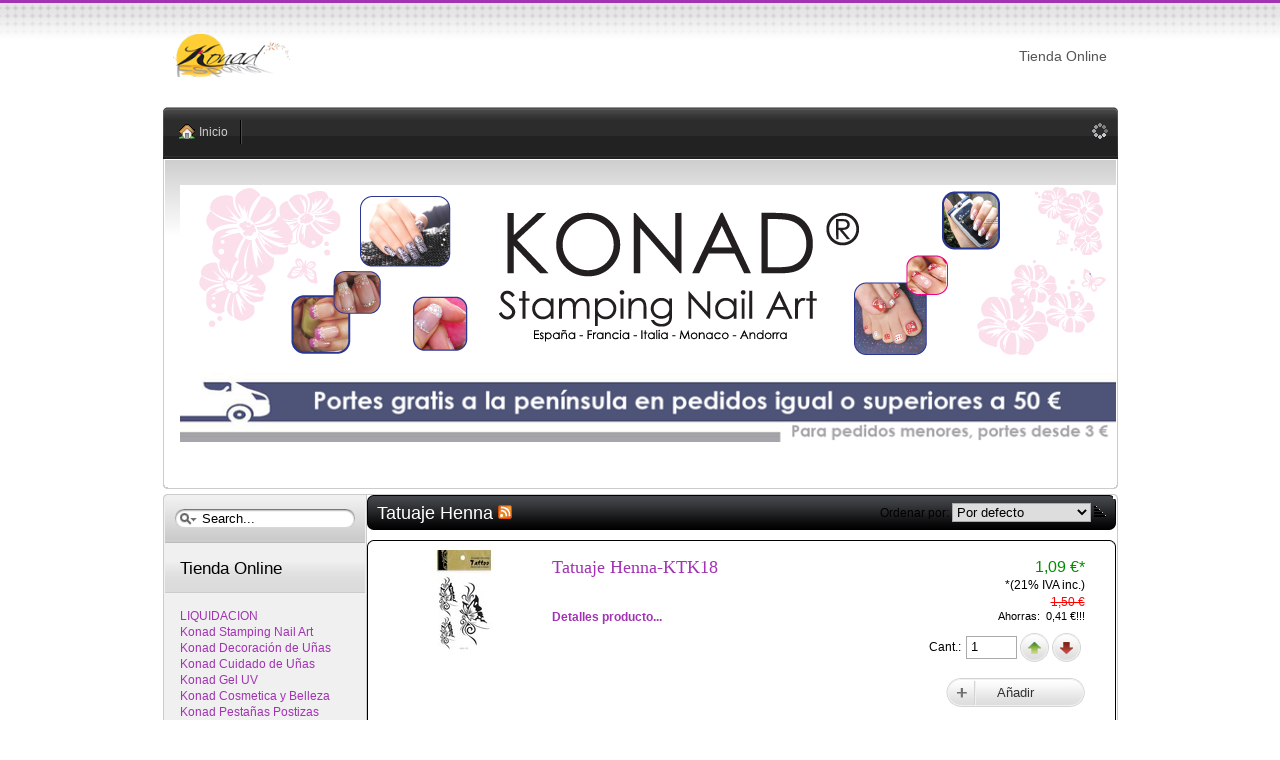

--- FILE ---
content_type: text/html; charset=utf-8
request_url: http://www.konad.es/web/index.php/Tatuaje-Henna/ver-todos-productos/Page-3.html
body_size: 34712
content:

<!DOCTYPE html PUBLIC "-//W3C//DTD XHTML 1.0 Transitional//EN" "http://www.w3.org/TR/xhtml1/DTD/xhtml1-transitional.dtd">
<html xmlns="http://www.w3.org/1999/xhtml" xml:lang="es-es" lang="es-es" >
	<head>
		  <base href="http://www.konad.es/web/index.php/Tatuaje-Henna/ver-todos-productos/Page-3.html" />
  <meta http-equiv="content-type" content="text/html; charset=utf-8" />
  <meta name="robots" content="index, follow" />
  <meta name="keywords" content="Tatuaje Henna , Konad Tatuajes Temporales,Konad Nails ,http://www.konad.es/web" />
  <meta name="description" content="" />
  
  <title>Tatuaje Henna | Konad Tatuajes Temporales | Konad Nails</title>
  <link href="/web/templates/rt_mynxx_j15/favicon.ico" rel="shortcut icon" type="image/x-icon" />
  <script type="text/javascript" src="/web/media/system/js/mootools.js"></script>
  <script type="text/javascript">

	window.addEvent('domready', function(){
		$$('#vmMainPage .button').each( function(element) {
			element.addClass('yagendoo_vm_input_button');
			element.removeClass('button');
			
		});
	});

	window.addEvent('domready', function(){
	    var zoomTip = new Tips($$('.yagendoo_tip'), {
	       className: 'yag-style',
	       
	       initialize:function(){
	          this.fx = new Fx.Style(this.toolTip, 'opacity', 
	                          {duration: 100, wait: false}).set(0);
	       },
	       onShow: function(toolTip) {
	          /* toolTip.effect('opacity', {duration: 2000, wait: false}).start(0,1);*/
	    	  this.fx.start(0,1);
	       },
	       onHide: function(toolTip){
	          this.fx.start(1,0);
	       }
	    });
	 });
	
  </script>
  <script src="http://konad.es/web/components/com_virtuemart/fetchscript.php?gzip=0&amp;subdir[0]=/themes/yagendoo_VaMazing&amp;file[0]=theme.js&amp;subdir[1]=/js&amp;file[1]=sleight.js&amp;subdir[2]=/js/mootools&amp;file[2]=mootools-release-1.11.js&amp;subdir[3]=/js/mootools&amp;file[3]=mooPrompt.js" type="text/javascript"></script>
  <script type="text/javascript">var cart_title = "Cesta";var ok_lbl="Continuar";var cancel_lbl="Cancelar";var notice_lbl="Aviso";var live_site="http://konad.es/web";</script>
  <link href="http://konad.es/web/components/com_virtuemart/fetchscript.php?gzip=0&amp;subdir[0]=/themes/yagendoo_VaMazing/yagendoo_css&amp;file[0]=theme.css&amp;subdir[1]=/themes/yagendoo_VaMazing/yagendoo_css&amp;file[1]=black.css&amp;subdir[2]=/js/mootools&amp;file[2]=mooPrompt.css" type="text/css" rel="stylesheet" />
  <link rel="stylesheet" href="http://www.konad.es/web//templates/rt_mynxx_j15/css/rokajaxsearch.css-disabled" type="text/css" />
		<script type="text/javascript" src="http://www.konad.es/web/modules/mod_rokajaxsearch/js/rokajaxsearch.js"></script>

		
<link rel="shortcut icon" href="/web/images/favicon.ico" />
<link href="/web/templates/rt_mynxx_j15/css/template.css" rel="stylesheet" type="text/css" />
<link href="/web/templates/rt_mynxx_j15/css/light.css" rel="stylesheet" type="text/css" />
<link href="/web/templates/rt_mynxx_j15/css/typography.css" rel="stylesheet" type="text/css" />
<link href="/web/templates/system/css/system.css" rel="stylesheet" type="text/css" />
<link href="/web/templates/system/css/general.css" rel="stylesheet" type="text/css" />
<link href="/web/templates/rt_mynxx_j15/css/rokmoomenu.css" rel="stylesheet" type="text/css" />
<style type="text/css">
	div.wrapper,#main-body-bg { margin: 0 auto; width: 955px;padding:0;}
	#inset-block-left { width:0px;padding:0;}
	#inset-block-right { width:0px;padding:0;}
	#maincontent-block { margin-right:0px;margin-left:0px;}
	a, legend, #main-body ul.menu li a:hover, #main-body ul.menu li.parent li a:hover, #main-body ul.menu li.parent ul li.parent ul li a:hover, #main-body ul.menu li.active a, #main-body ul.menu li.parent li.active a, #main-body ul.menu li.parent li.parent li.active a, #main-body ul.menu li.cat-open a, #main-body ul.menu li.parent li.cat-open a, #main-body ul.menu li.parent li.parent li.cat-open a, .roktabs-wrapper .roktabs-links ul li.active span, .color h3 span, #vmMainPage span.catbar-text h3, div.pathway a {color: #a234b3;}
	#page-bg, .roktabs-wrapper .roktabs-links ul li.active span {border-top: 3px solid #a234b3;}
	.tabs-bottom .roktabs-links ul li.active span {border-bottom: 3px solid #a234b3;border-top: 0;}
</style>	
<script type="text/javascript" src="/web/templates/rt_mynxx_j15/js/rokutils.js"></script>
<script type="text/javascript" src="/web/templates/rt_mynxx_j15/js/rokmoomenu.js"></script>
<script type="text/javascript" src="/web/templates/rt_mynxx_j15/js/mootools.bgiframe.js"></script>
<script type="text/javascript">
window.addEvent('domready', function() {
	new Rokmoomenu($E('ul.menutop '), {
		bgiframe: false,
		delay: 500,
		verhor: true,
		animate: {
			props: ['height'],
			opts: {
				duration: 600,
				fps: 200,
				transition: Fx.Transitions.Sine.easeOut			}
		},
		bg: {
			enabled: true,
			overEffect: {
				duration: 500,
				transition: Fx.Transitions.Expo.easeOut			},
			outEffect: {
				duration: 600,
				transition: Fx.Transitions.Sine.easeOut			}
		},
		submenus: {
			enabled: true,
			opacity: 0.8,
			overEffect: {
				duration: 50,
				transition: Fx.Transitions.Expo.easeOut			},
			outEffect: {
				duration: 600,
				transition: Fx.Transitions.Sine.easeIn			},
			offsets: {
				top: 0,
				right: 1,
				bottom: 0,
				left: 1			}
		}
	});
});
</script>

<script type="text/javascript">

  var _gaq = _gaq || [];
  _gaq.push(['_setAccount', 'UA-24272043-1']);
  _gaq.push(['_trackPageview']);

  (function() {
    var ga = document.createElement('script'); ga.type = 'text/javascript'; ga.async = true;
    ga.src = ('https:' == document.location.protocol ? 'https://ssl' : 'http://www') + '.google-analytics.com/ga.js';
    var s = document.getElementsByTagName('script')[0]; s.parentNode.insertBefore(ga, s);
  })();

</script>

<script>
  (function(i,s,o,g,r,a,m){i['GoogleAnalyticsObject']=r;i[r]=i[r]||function(){
  (i[r].q=i[r].q||[]).push(arguments)},i[r].l=1*new Date();a=s.createElement(o),
  m=s.getElementsByTagName(o)[0];a.async=1;a.src=g;m.parentNode.insertBefore(a,m)
  })(window,document,'script','//www.google-analytics.com/analytics.js','ga');

  ga('create', 'UA-55176985-1', 'auto');
  ga('send', 'pageview');

</script>



	<script type="text/javascript" src="/web/plugins/system/rokbox/rokbox.js"></script>
<link href="/web/plugins/system/rokbox/themes/mynxx/rokbox-style.css" rel="stylesheet" type="text/css" />
<script type="text/javascript" src="/web/plugins/system/rokbox/themes/mynxx/rokbox-config.js"></script>
<meta http-equiv="Content-Language" content="es" /></head>
	<body id="ff-mynxx" class="f-default custom light iehandle">
		<div id="page-bg">
			<!--Begin Header-->
			<div id="header">
				<div class="wrapper">
															<a href="/web" id="logo">
											</a>
															<div id="horiz-menu" class="moomenu">
											<ul class="menutop" >
			<li class="item53 parent " >
			<a class="topdaddy link" href="/web/index.php/Tienda-Online.html"  >
						<span>Tienda Online</span>
		</a>	
				<div class="drop-wrap columns-1">
	<ul class="png columns-1">
					
			<li class="item232  c0 coltop" >
			<a class="link" href="/web/index.php/2009110182/condiciones-venta.html"  >
						<span>Condiciones generales</span>
		</a>	
			
</li>	
			</ul>
	</div>
		
</li>	
	</ul>
										</div>
										<div class="clr"></div>
				</div>
			</div>
			<!--End Header-->
			<div class="wrapper">
				<div id="main-body">
					<div id="topbar">
						<div id="topbar2">
							<div id="topbar3">
							<div class="spinner"></div>
														<div id="home-button"><a href="/web" class="home-button-desc">Inicio</a></div>
																																										</div>
						</div>
					</div>
					<div id="main-body-surround">
						<div id="cart-panel-surround" class="png">
							<div id="cart-panel" class="png"></div>
						</div>
						<div id="font-panel-surround" class="png">
							<div id="font-panel" class="png">
								<div class="left">
									<a href="#" class="mynxx" title="ff-mynxx"><span>Mynxx</span></a>
									<a href="#" class="optima" title="ff-optima"><span>Optima</span></a>
									<a href="#" class="geneva" title="ff-geneva"><span>Geneva</span></a>
									<a href="#" class="helvetica" title="ff-helvetica"><span>Helvetica</span></a>
								</div>
								<div class="right">
									<a href="#" class="lucida" title="ff-lucida"><span>Lucida</span></a>
									<a href="#" class="georgia" title="ff-georgia"><span>Georgia</span></a>
									<a href="#" class="trebuchet" title="ff-trebuchet"><span>Trebuchet</span></a>
									<a href="#" class="palatino" title="ff-palatino"><span>Palatino</span></a>
								</div>
								<div class="clr"></div>
							</div>
						</div>
												<!--Begin Showcase-->
												<div class="showcase-surround">
							<div class="show-br"></div>
							<div id="showcase">
								<div id="showcase2">
									<div id="showmodules" class="spacer w99">
																				<div class="block full">
												<div class="">
		<div class="moduletable">
						<p><img height="173" width="955" alt="desc" border="0" src="/web/templates/rt_mynxx_j15/images/content/home-hero.png" /></p>
<p><img style="border: 10px none;" width="940" border="0" src="/web/images/stories/KONAD/portes_gratis_50_euros_peninsula.png" /></p>		</div>
	</div>
	
										</div>
																																							</div>
									
								</div>
							</div>
							<div class="show-bl"></div>
						</div>
												<!--End Showcase-->
						<div class="sec-div"></div>
						<!--Begin Main Content Block-->
						<div id="main-content-surround">
						<div id="main-content" class="s-c-x">
						    <div class="colmask leftmenu">
						        <div class="colmid">
    					    	    <div class="colright">
        						        <!--Begin col1wrap -->
            						    <div class="col1wrap">
            						        <div class="col1pad">
            						            <div class="col1">
                    						        <div id="maincol2">
                    									<div class="maincol2-padding">
                    									                    									                    									<div>
                    										                    										                    										                    										<div id="maincontent-block">
                												
                												<div id="vmMainPage">

<div id="yagendoo_vm_main">
	
			<div class="yagendoo_vm_bar_l">
			<div class="yagendoo_vm_bar_r">
				<div class="yagendoo_vm_bar_m">
					<h3 class="yagendoo_vm_browse_title">
						Tatuaje Henna													<a href="/web/index.php?option=com_virtuemart&amp;category_id=65&amp;lang=es&amp;page=shop.feed" title="Subscribe to the Feed of the latest Products in this Category!">
								<img src="http://konad.es/web/components/com_virtuemart/themes/yagendoo_VaMazing//yagendoo_images/icons/feed.png"alt="Feed - Tatuaje Henna"/>
							</a>
											</h3>
					<div class="yagendoo_vm_browse_filter">
						     
<form action="http://konad.es/web/index.php" method="get" name="order">
	

Ordenar por: 
<select class="yagendoo_inputbox" name="orderby" onchange="order.submit()">
	<option value="product_list" >
		Seleccionar	</option>
	    	    <option value="product_list" selected="selected">
        		Por defecto    	    </option>
	      		<option value="product_name" >
        		Nombre de producto        	</option>
	    	    <option value="product_sku" >
        		SKU        	</option>
	      		<option value="product_price" >
        		Precio     	   </option>
	        	<option value="product_cdate" >
        		Últimos productos     	   </option>
	</select><script type="text/javascript">//<![CDATA[
            document.write('&nbsp;<input type="hidden" name="DescOrderBy" value="ASC" /><a href="javascript: document.order.DescOrderBy.value=\'DESC\'; document.order.submit()"><img src="http://konad.es/web/images/M_images/sort_asc.png" border="0" alt="Orden ascendente" title="Orden ascendente" width="12" height="12" /></a>');
            //]]></script>
<noscript>
            <select class="inputbox" name="DescOrderBy">
            <option  value="DESC">Orden descendiente</option>
            <option selected="selected" value="ASC">Orden ascendente</option>
        </select>
        <input class="button" type="submit" value="Enviar" />
            </noscript>
    <input type="hidden" name="Itemid" value="53" />
    <input type="hidden" name="option" value="com_virtuemart" />
    <input type="hidden" name="page" value="shop.browse" />
    <input type="hidden" name="category_id" value="65" />
    <input type="hidden" name="manufacturer_id" value="0" />
    <input type="hidden" name="keyword" value="" />
    <input type="hidden" name="keyword1" value="" />
    <input type="hidden" name="keyword2" value="" />
	</form>					</div>
				</div>
			</div>
		</div>
		<div class="yagendoo_vm_browse_tl">
			<div class="yagendoo_vm_browse_tm">
				<div class="yagendoo_vm_browse_tr">
				</div>
			</div>
		</div>
		<div class="yagendoo_vm_browse_inner">
						<div class="yagendoo_vm_browse_element " style="width:100%; float: left;">
			<div class="yagendoo_vm_browse_1_item">
  	<div class="yagendoo_vm_browse_image_area">
		<a class="yagendoo_vm_browse_thumb" href="/web/index.php/Tatuaje-Henna/Tatuaje-Henna-KTK18/yagendoo_VaMazing_zoom2.tpl.html" title="Tatuaje Henna-KTK18">
							<span class="yagendoo_tip"  title="&lt;img  src=&quot;http://konad.es/web/components/com_virtuemart/shop_image/product/kt0k18_1.jpg&quot; &gt;">
						<img src="http://konad.es/web/components/com_virtuemart/show_image_in_imgtag.php?filename=kt0k18_t.jpg&amp;newxsize=400&amp;newysize=400&amp;fileout=" title="Tatuaje Henna-KTK18" alt="Tatuaje Henna-KTK18" border="0" />							</span>
					</a>	
	</div>
	<div class="yagendoo_vm_browse_info_area">
		<h2 class="yagendoo_vm_browse_product_title">
    		<a title="Tatuaje Henna-KTK18" href="/web/index.php/Tatuaje-Henna/Tatuaje-Henna-KTK18/yagendoo_VaMazing_zoom2.tpl.html">
				Tatuaje Henna-KTK18			</a>
    	</h2>
		<div class="yagendoo_vm_browse_rating">
					</div>    	
		<div class="yagendoo_vm_browse_s_desc">
			<p class="yagendoo_vm_browse_s_desc">
				<br /><br />	
			</p>
			<p class="yagendoo_vm_browse_s_desc_link">
				<a href="/web/index.php/Tatuaje-Henna/Tatuaje-Henna-KTK18/yagendoo_VaMazing_zoom2.tpl.html" title="Detalles producto">
					Detalles producto...
				</a>
			</p>
		</div>
	</div>	
	<div class="yagendoo_vm_browse_order_area">
		<div class="yagendoo_vm_browse_price">
			

	<div class="yagendoo_productPrice">
		<span class="yagendoo_productPrice">
			1,09 &euro;*		</span>
	</div>
	<div class="yagendoo_productTax">	
		<span class="yagendoo_productTax">
			*(21% IVA inc.)		</span>
	</div>	

		<div class="yagendoo_productOldPrice_box">
			<div class="yagendoo_productOldPrice">
				<span class="yagendoo_productOldPrice">
					1,50 &euro;				</span>
			</div>

					<div class="yagendoo_DiscountAmount">
				<span class="yagendoo_DiscountSave">
					Ahorras:&nbsp;				</span>
				<span class="yagendoo_DiscountAmount">
					0,41 &euro;!!!
				</span>
			</div>
				</div>	
		</div>
					<div class="yagendoo_vm_browse_atc">
				 

<form action="http://konad.es/web/index.php" method="post" name="addtocart" id="addtocart0.90082702479339_1" class="yagendoo_addtocart_form" onsubmit="handleAddToCart( this.id );return false;">
    <div class="yagendoo_browse_atc_qty_box">
    	<label for="quantity724" class="yagendoo_quantity_box_label">Cant.:&nbsp;</label><input type="text" class="yagendoo_atc_inputbox_qty" size="4" id="quantity724" name="quantity[]" value="1" /> 
		
		<input type="button" class="yagendoo_qty_button yagendoo_qty_button_up" onclick="var qty_el = document.getElementById('quantity724'); var qty = qty_el.value; if( !isNaN( qty )) qty_el.value++;return false;" />
		
		<input type="button" class="yagendoo_qty_button yagendoo_qty_button_down" onclick="var qty_el = document.getElementById('quantity724'); var qty = qty_el.value; if( !isNaN( qty ) &amp;&amp; qty > 0 ) qty_el.value--;return false;" />
		<br />
    </div>
	<input type="submit" class="yagendoo_addtocart_button" value="Añadir" title="Añadir" />
    <input type="hidden" name="category_id" value="65" />
    <input type="hidden" name="product_id" value="724" />
    <input type="hidden" name="prod_id[]" value="724" />
    <input type="hidden" name="page" value="shop.cart" />
    <input type="hidden" name="func" value="cartadd" />
    <input type="hidden" name="Itemid" value="53" />
    <input type="hidden" name="option" value="com_virtuemart" />
    <input type="hidden" name="set_price[]" value="" />
    <input type="hidden" name="adjust_price[]" value="" />
    <input type="hidden" name="master_product[]" value="" />
</form>			</div>
			</div>
</div>			  		</div>
			  		<div class="yagendoo_clear"></div>
		      		<div class="yagendoo_clear"></div>
		</div>	
		<div class="yagendoo_vm_browse_footer">
			

<div class="yagendoo_browse_nav">
	<ul class="pagination">
<li><a href="/web/index.php/Tatuaje-Henna/ver-todos-productos.html" class="pagenav" title="Principio">&laquo;&laquo; Principio</a></li>
<li><a href="/web/index.php/Tatuaje-Henna/ver-todos-productos/Page-2.html" class="pagenav" title="Anterior">&laquo; Anterior</a></li>
<li><a href="/web/index.php/Tatuaje-Henna/ver-todos-productos.html" class="pagenav"><strong>1</strong></a></li>
<li><a href="/web/index.php/Tatuaje-Henna/ver-todos-productos/Page-2.html" class="pagenav"><strong>2</strong></a></li>
<li><span class="pagenav"> 3 </span></li>
<li><span class="pagenav">Siguiente &raquo;</span></li>
<li><span class="pagenav">Fin &raquo;&raquo;</span></li>
</ul>	 	  	  <div class="yagendoo_vm_browse_nav_select">
			  	<form action="index.php?option=com_virtuemart&amp;category_id=65&amp;page=shop.browse&amp;Itemid=53" method="post">
				  	Mostrar #				  	<select class="inputbox" name="limit" size="1"  onchange="location.href=this.value">
<option value="index.php?option=com_virtuemart&category_id=65&page=shop.browse&Itemid=53&limitstart=20&limit=5" >5</option>
<option value="index.php?option=com_virtuemart&category_id=65&page=shop.browse&Itemid=53&limitstart=20&limit=10" selected="selected">10</option>
<option value="index.php?option=com_virtuemart&category_id=65&page=shop.browse&Itemid=53&limitstart=20&limit=15" >15</option>
<option value="index.php?option=com_virtuemart&category_id=65&page=shop.browse&Itemid=53&limitstart=20&limit=20" >20</option>
<option value="index.php?option=com_virtuemart&category_id=65&page=shop.browse&Itemid=53&limitstart=20&limit=25" >25</option>
<option value="index.php?option=com_virtuemart&category_id=65&page=shop.browse&Itemid=53&limitstart=20&limit=30" >30</option>
<option value="index.php?option=com_virtuemart&category_id=65&page=shop.browse&Itemid=53&limitstart=20&limit=50" >50</option>
</select>

<input type="hidden" name="limitstart" value="20" />				  	<noscript>
					  	<input class="yagendoo_vm_input_button" type="submit" value="Enviar" />
				  	</noscript>
			  	</form>
			  </div>
		<div class="yagendoo_vm_browse_nav_counter">
		Resultados 21 - 21 de 21	</div>
</div>		</div>
		<div class="yagendoo_vm_browse_bl">
			<div class="yagendoo_vm_browse_bm">
				<div class="yagendoo_vm_browse_br"></div>
			</div>
		</div>
			</div>
<div id="statusBox" style="text-align:center;display:none;visibility:hidden;"></div></div>

                    										</div>
                    										                    										</div>
                    										<div class="clr"></div>
                        									                    									</div>
                    								</div>
                    							</div>
            						        </div>
            						    </div>
            						    <!--End col1wrap -->
           						        <!--Begin col2 -->
           						                    						    <div class="col2">
                							<div id="leftcol">
                                                <div id="leftcol-bg">
                  									                										<div class="">
		<div id="searchmod-surround">
			<div id="searchmod">
				<div id="searchmod2">
					<div id="searchmod3">
						<div class="module">
							<form id="rokajaxsearch" action="http://www.konad.es/web/" method="get">
<div class="rokajaxsearch">
	<input id="roksearch_search_str" name="searchword" type="text" class="inputbox" value=" Search..." />
	<input type="hidden" name="searchphrase" value="any"/>
	<input type="hidden" name="limit" value="" />
	<input type="hidden" name="ordering" value="newest" />
	<input type="hidden" name="view" value="search" />
	<input type="hidden" name="Itemid" value="99999999" />
	<input type="hidden" name="option" value="com_search" />
	<div id="roksearch_results"></div>
	<script type="text/javascript">
	window.addEvent((window.webkit || window.ie) ? 'load' : 'domready', function() {
		window.rokajaxsearch = new RokAjaxSearch({
			'results': 'Resultados',
			'close': '',
			'search': ' Search...',
			'readmore': 'Leer más',
			'noresults': ' No results',
			'advsearch': ' Advanced search',
			'searchlink': 'http://www.konad.es/web/index2.php?option=com_search&amp;view=search&amp;tmpl=component',
			'advsearchlink': 'http://www.konad.es/web/index.php?option=com_search&amp;view=search',
			'uribase': 'http://www.konad.es/web/',
			'limit': '50',
			'perpage': '50',
			'ordering': 'newest',
			'phrase': 'any',
			'hidedivs': '',
			'includelink': 1,
			'viewall': ' View all results',
			'showcategory': 1,
			'showreadmore': 1,
			'showdescription': 1		});
	});
	</script>
</div>
<div id="rokajaxsearch_tmp" style="visibility:hidden;display:none;"></div>
</form>						</div>
					</div>
				</div>
			</div>
		</div>
	</div>
	
                									                									                										<div class="">
		<div class="side-mod">
						<h3 class="module-title"><span>Tienda Online</span></h3>
						<div class="module">
				
          <a title="LIQUIDACION" style="display:block;" class="mainlevel" href="/web/index.php/Outlet-Konad/ver-todos-productos.html" >LIQUIDACION</a>
          <a title="Konad Stamping Nail Art" style="display:block;" class="mainlevel" href="/web/index.php/Konad-Stamping-Nail-Art/ver-todos-productos.html" >Konad Stamping Nail Art</a>
          <a title="Konad Decoración de Uñas" style="display:block;" class="mainlevel" href="/web/index.php/Konad-Decoración-de-Uñas/ver-todos-productos.html" >Konad Decoración de Uñas</a>
          <a title="Konad Cuidado de Uñas" style="display:block;" class="mainlevel" href="/web/index.php/Konad-Cuidado-de-Uñas/ver-todos-productos.html" >Konad Cuidado de Uñas</a>
          <a title="Konad Gel UV" style="display:block;" class="mainlevel" href="/web/index.php/Konad-Gel-UV/ver-todos-productos.html" >Konad Gel UV</a>
          <a title="Konad Cosmetica y Belleza" style="display:block;" class="mainlevel" href="/web/index.php/Konad-Cosmetica-y-Belleza/ver-todos-productos.html" >Konad Cosmetica y Belleza</a>
          <a title="Konad Pestañas Postizas" style="display:block;" class="mainlevel" href="/web/index.php/Konad-Pestañas-Postizas/ver-todos-productos.html" >Konad Pestañas Postizas</a>
          <a title="Konad Tatuajes Temporales" style="display:block;" class="mainlevel" href="/web/index.php/Konad-Tatuajes-Temporales/ver-todos-productos.html" >Konad Tatuajes Temporales</a>
          <a title="Glam Body Art Tatoo" style="display:block;" class="sublevel" href="/web/index.php/Glam-Body-Art-Tatoo/ver-todos-productos.html" >&nbsp;&nbsp;&nbsp;Glam Body Art Tatoo</a>
          <a title="Tatuaje Henna" style="display:block;font-style:italic;" class="sublevel" href="/web/index.php/Tatuaje-Henna/ver-todos-productos.html" id="active_menu">&nbsp;&nbsp;&nbsp;Tatuaje Henna</a>
          <a title="Tatuaje relieve" style="display:block;" class="sublevel" href="/web/index.php/Tatuaje-relieve/ver-todos-productos.html" >&nbsp;&nbsp;&nbsp;Tatuaje relieve</a>
          <a title="Tatuaje relieve brazalete" style="display:block;" class="sublevel" href="/web/index.php/Tatuaje-relieve-brazalete/ver-todos-productos.html" >&nbsp;&nbsp;&nbsp;Tatuaje relieve brazalete</a>
          <a title="Tatuaje relieve Prof." style="display:block;" class="sublevel" href="/web/index.php/Tatuaje-relieve-Prof/ver-todos-productos.html" >&nbsp;&nbsp;&nbsp;Tatuaje relieve Prof.</a><table cellpadding="1" cellspacing="1" border="0" width="100%">
   
</table>
			</div>
		</div>
	</div>
		<div class="">
		<div class="side-mod">
						<h3 class="module-title"><span>Formulario de Ingreso</span></h3>
						<div class="module">
				
<div class="main-login-form">
	<form action="/web/index.php/Inicio.html" method="post" name="login" class="form-login">
				<div class="username-block">
			<input name="username" id="mod_login_username" type="text" class="inputbox" value="Nombre de usuario" alt="Nombre de usuario" onblur="if(this.value=='') this.value='Nombre de usuario';" onfocus="if(this.value=='Nombre de usuario') this.value='';" />
		</div>
		<div class="password-block">
			<input type="password" id="mod_login_password" name="passwd" class="inputbox" alt="Contraseña" />
		</div>
		<div class="login-extras">
			<div class="remember-me">
			<label for="mod_login_remember" class="remember">
				Recordarme			</label>
			<input type="checkbox" name="remember" id="mod_login_remember" class="checkbox" value="yes" alt="Recordarme" />
			</div>
			<input type="submit" name="Submit" class="button" value="Inciar sesión" />
			<div class="login-links">
			<p>
				<a href="/web/index.php/Contraseña-perdida.html#content">
					¿Olvidó su contraseña?</a>
			</p>
			<p>
				<a href="/web/index.php/Lost-user-name.html#content">
					¿Olvido su nombre de usuario?</a>
			</p>
			</div>
						<p>
				¿Quiere registrarse?				<a href="/web/index.php/Crear-una-cuenta.html#content">
					Regístrese aquí</a>
			</p>
						<input type="hidden" name="option" value="com_user" />
			<input type="hidden" name="task" value="login" />
			<input type="hidden" name="return" value="L3dlYi9pbmRleC5waHAvVGF0dWFqZS1IZW5uYS92ZXItdG9kb3MtcHJvZHVjdG9zL1BhZ2UtMy5odG1sI2NvbnRlbnQ=" />
			<input type="hidden" name="ca0be9493dd4ca415f7651c59fbc51a5" value="1" />		</div>
	</form>
</div>
			</div>
		</div>
	</div>
		<div class="">
		<div class="side-mod">
						<h3 class="module-title"><span>Su Compra</span></h3>
						<div class="module">
				<div class="vmCartModule">
<div class="yagendoo_vm_minicart">
	<div class="yagendoo_vm_minicart_content">
		    
		    <div class="yagendoo_vm_minicart_empty">
	   								<div class="yagendoo_vm_minicart_image">
	        			<img src="http://konad.es/web/components/com_virtuemart/themes/yagendoo_VaMazing/yagendoo_images/minicart/cart.png" alt="Cart"/>
					</div>
					<div class="yagendoo_vm_minicart_text">
						Tu cesta está actualmente vacía.					</div>
		    			    </div>
			</div>
			
</div></div>			</div>
		</div>
	</div>
		<div class="">
		<div class="side-mod">
						<div class="module">
				<div class="bannergroup">


</div>			</div>
		</div>
	</div>
		<div class="">
		<div class="side-mod">
						<div class="module">
				<div class="bannergroup">

<div class="banneritem"><!-- PayPal Logo --><table border="0" cellpadding="10" cellspacing="0" align="center"><tr><td align="center"></td></tr><tr><td align="center"><a href="#" onclick="javascript:window.open('https://www.paypal.com/es/cgi-bin/webscr?cmd=xpt/Marketing/popup/OLCWhatIsPayPal-outside','olcwhatispaypal','toolbar=no, location=no, directories=no, status=no, menubar=no, scrollbars=yes, resizable=yes, width=400, height=350');"><img  src="https://www.paypal.com/es_ES/ES/i/bnr/vertical_solution_PP.gif" border="0" alt="Gráficos de soluciones"></a></td></tr></table><!-- PayPal Logo --><div class="clr"></div>
	</div>

</div>			</div>
		</div>
	</div>
	
                									        											
        											                                                </div>
                							</div>
            						    </div>
            						                						    <!---End col2 -->
            						    <!--Begin col3 -->
            						                						    <!--End col3-->
        							</div>
    							</div>
							</div>
						</div>
						<div class="corner" id="bl"></div>
						<div class="corner" id="br"></div>
						<div class="corner" id="tl"></div>
						<div class="corner" id="tr"></div>
						</div>
						<!--End Main Content Block-->
					</div>
					<!--Begin Bottom Main Modules-->
										<!--End Bottom Main Modules-->
					<div class="sec-div"></div>
					<!--Begin Bottom Bar-->
					<div id="botbar"><div id="botbar2"><div id="botbar3">
												<div id="top-button"><a href="#" id="top-scroll" class="top-button-desc">Top</a></div>
					</div></div></div>
					<!--End Bottom Bar-->
					<!--Begin Bottom Section-->
										<div id="bottom">
						<div id="mainmodules4" class="spacer w49">
																					<div class="block first">
									<div class="">
		<div class="moduletable">
						<h3><span style="font-size: 12.16px; line-height: 15.808px; color: #c0c0c0; text-decoration: underline;"><strong>VISITA NUESTRAS REDES SOCIALES</strong></span></h3>
<table border="0">
<tbody>
<tr>
<td><span style="font-size: 12.16px; line-height: 15.808px; color: #c0c0c0; text-decoration: underline;"><strong><a href="https://www.facebook.com/konad.espana" target="_blank" title="Konad España en Facebook" style="font-family: Verdana, Arial, Helvetica, sans-serif; font-size: 12.16px; line-height: 15.808px;"><img src="/web/images/stories/KONAD/ico-face.jpg" border="0" width="40" /></a></strong></span></td>
<td><span style="font-size: 12.16px; line-height: 15.808px; color: #c0c0c0; text-decoration: underline;"><strong><a href="https://www.youtube.com/channel/UCaBJW5XPaa9dbKMmb5wb0Qg" target="_blank" title="Konad España en Youtube"><img src="/web/images/stories/KONAD/ico-youtube.jpg" border="0" width="40" style="color: #000000; font-family: Verdana, Arial, Helvetica, sans-serif; font-size: 10px; line-height: normal;" /></a></strong></span></td>
<td><span style="font-size: 12.16px; line-height: 15.808px; color: #c0c0c0; text-decoration: underline;"><strong><a href="https://es.pinterest.com/konadespana/" target="_blank" title="Konad España en Pinterest"><img src="/web/images/stories/KONAD/ico-pinterest.jpg" border="0" width="40" style="color: #000000; font-family: Verdana, Arial, Helvetica, sans-serif; font-size: 10px; line-height: normal;" /></a></strong></span></td>
<td><span style="font-size: 12.16px; line-height: 15.808px; color: #c0c0c0; text-decoration: underline;"><strong><a href="https://plus.googleapis.com/+KonadEspa%C3%B1aoficial/about" target="_blank" title="Konad España en Google+"><img src="/web/images/stories/KONAD/ico-google.jpg" border="0" width="40" style="color: #000000; font-family: Verdana, Arial, Helvetica, sans-serif; font-size: 10px; line-height: normal;" /></a></strong></span></td>
</tr>
</tbody>
</table>
<h3 style="font-size: 12.16px; line-height: 15.808px;"><span style="color: #c0c0c0; text-decoration: underline;"><strong>CONDICIONES LEGALES DE VENTA</strong></span></h3>
<p style="font-size: 12.16px; line-height: 15.808px;"><a href="/web/index.php/2009110182/condiciones-venta.html">-&gt; Condiciones de venta.</a></p>
<p style="font-size: 12.16px; line-height: 15.808px;"><a href="/web/index.php/2011090888/condiciones-de-envio.html">-&gt; Condiciones de envio.</a></p>
<p style="font-size: 12.16px; line-height: 15.808px;"><a href="/web/index.php/2011090889/privacidad.html">-&gt; Politica de Privacidad.</a></p>		</div>
	</div>
	
							</div>
																					<div class="block last">
									<div class="">
		<div class="moduletable">
						<table border="0">
<tbody>
<tr>
<td>
<h3 style="font-size: 12.16px; line-height: 15.808px;"><span style="color: #c0c0c0; text-decoration: underline;"><strong>ATENCIÓN AL CLIENTE</strong></span></h3>
<p style="color: #000000; font-family: Verdana, Arial, Helvetica, sans-serif; font-size: 12.16px; line-height: 15.808px;"><span style="color: #c0c0c0; font-size: 12.16px; line-height: 15.808px;">Si tiene alguna duda ó necesita ponerse</span></p>
<p style="color: #000000; font-family: Verdana, Arial, Helvetica, sans-serif; font-size: 12.16px; line-height: 15.808px;"><span style="color: #c0c0c0;">en contacto con nosotros puede hacerlo:</span></p>
<p style="color: #000000; font-family: Verdana, Arial, Helvetica, sans-serif; font-size: 12.16px; line-height: 15.808px;"><span style="color: #c0c0c0;"><strong>TEL 2 : <span style="font-size: small;">629126653(WhatsApp)</span></strong></span></p>
<p style="color: #000000; font-family: Verdana, Arial, Helvetica, sans-serif; font-size: 12.16px; line-height: 15.808px;"><span style="color: #c0c0c0;"><strong><span style="font-size: small;"><strong style="color: #c0c0c0; font-family: Verdana, Arial, Helvetica, sans-serif; font-size: 12.16px; line-height: 15.808px;">EMAIL : </strong><strong style="color: #c0c0c0; font-family: Verdana, Arial, Helvetica, sans-serif; font-size: 12.16px; line-height: 15.808px;"><span style="font-size: x-small;">comercial@konad.es</span></strong></span></strong></span></p>
</td>
</tr>
<tr>
<td>
<h3 style="font-size: 12.16px; line-height: 15.808px;"><span style="color: #c0c0c0;"><span style="text-decoration: underline;">HORARIO DE ATENCIÓN</span></span></h3>
<p style="color: #000000; font-family: Verdana, Arial, Helvetica, sans-serif; font-size: 12.16px; line-height: 15.808px;"><span style="color: #c0c0c0;">De Lunes a Viernes</span></p>
<p style="color: #000000; font-family: Verdana, Arial, Helvetica, sans-serif; font-size: 12.16px; line-height: 15.808px;"><strong><span style="color: #c0c0c0;">09:00  a 14:00 y 16:00 a 19:00</span></strong></p>
<p style="color: #000000; font-family: Verdana, Arial, Helvetica, sans-serif; font-size: 12.16px; line-height: 15.808px;"> </p>
</td>
</tr>
</tbody>
</table>		</div>
	</div>
	
							</div>
													</div>
					</div>
															<div id="footerbar">
						<div id="footerbar2">
							<div id="footerbar3">
																<div class="footer-mod">
									
								</div>
															</div>
						</div>
					</div>
					<!--End Bottom Section-->
				</div>
			</div>
		</div>
					</body>
</html>

--- FILE ---
content_type: text/css;;charset=UTF-8
request_url: http://konad.es/web/components/com_virtuemart/fetchscript.php?gzip=0&subdir[0]=/themes/yagendoo_VaMazing/yagendoo_css&file[0]=theme.css&subdir[1]=/themes/yagendoo_VaMazing/yagendoo_css&file[1]=black.css&subdir[2]=/js/mootools&file[2]=mooPrompt.css
body_size: 41345
content:
/**
* @Enterprise: Yagendoo Media
* @author: Yannick Spang
* @creation date: January 2010
* @url: http://www.yagendoo.com
* @copyright: Copyright (C) 2009 Yagendoo Media
* @license: Commercial, see LICENSE.php
* @product: Virtuemart Theme
*/

/*  General */
.clear,
.yagendoo_clear {
	clear: both;
	}

div.yagendoo_clearborder {
	border-top: 1px dotted #aaa;
	margin: 0 0 7px 0;
	}	

input.yagendoo_vm_input_box,
.inputbox {
	margin: 0;
	padding: 0px 1px 1px;
	border: 1px solid #aaa;
	}
	
div#yagendoo_vm_main p,
div#yagendoo_vm_main h1,
div#yagendoo_vm_main h2,
div#yagendoo_vm_main h3,
div#yagendoo_vm_main h4,
div#yagendoo_vm_main h5 {
	margin: 0;
	padding: 0;
	}	

div.yagendoo_vm_fly1_inner ul {
	margin: 0;
	padding: 0;
	}

div#yagendoo_vm_main a {
	text-decoration: none;
	}
	
div#yagendoo_vm_main a:hover {
	text-decoration: none;	
	}
	
div#yagendoo_vm_main {
	line-height:120%;
	}

select.inputbox {
	padding: 0;
	}

select.yagendoo_inputbox {
	border: 1px solid #aaa;
	margin: 0;
	padding: 0;
	}

/* Recent Products */
div.yagendoo_vm_recent_item_infos,
div.yagendoo_vm_recent_image {
	width: 49%;
	float: left;
	}
		
h3.yagendoo_vm_category_title,
h3.yagendoo_vm_featured_title,
h3.yagendoo_vm_recent_title {	
	line-height:50px;
	font-size:150%;
	font-weight:bold;
	color: #333;
	}

/* Button - eMail, PDF, Print*/
div.yagendoo_buttons_heading {

	}

/* Price */
div.yagendoo_product_AskPrice {
	}
	
span.yagendoo_product_AskPrice a{
	color: #028D01;
	}
	
div.yagendoo_productPrice {
	text-align: center;
	margin: 10px 0 4px 0;
	}
	
div.yagendoo_productPrice {
	color: #028D01;
	font-size: 16px;
	text-align: center;
	}
	
div.yagendoo_productTax {
	}
	
span.yagendoo_productTax {
	text-align: center;
	}
	
div.yagendoo_productOldPrice_box {
	margin: 3px 0 5px 7px;
	}
	
div.yagendoo_productOldPrice {
	text-align: center;
	}
	
span.yagendoo_productOldPrice {
	text-decoration: line-through;
	color: #ff0000;
	font-size: 12px;
	}
	
div.yagendoo_DiscountSave {
	}
	
span.yagendoo_DiscountSave {
	font-size: 11px;
	}
	
div.yagendoo_DiscountAmount {
	text-align: center;
	}
	
span.yagendoo_DiscountAmount {
	font-size: 11px;
	}


/* Browsepage Main*/
h3.yagendoo_vm_browse_title { 
	float: left;
	font-size:150%;
	width: 50%;
	line-height:33px;
	}

h2.yagendoo_vm_browse_key {
	text-indent: -1500px;
	}

div.yagendoo_vm_browse_filter {
	float:right;
	line-height:33px;
	text-align:right;
	width:310px;
	}
	
div.yagendoo_browse_nav {
	text-align: center;
	}

div.yagendoo_browse_nav ul.pagination {
	margin:0 auto;
	padding:10px 0 0;
	text-align:center;
	width:99%;
	}

/* Browsepage Zoom*/
.yag-style-tip{ 
	border:3px solid #000; 
	z-index:999; 
	}

/* Browse 1 */
div#yagendoo_vm_main h2.yagendoo_vm_browse_product_title {
	margin: 8px 0 0 0;
	font-size: 18px;
	line-height: 1.1;
	}

div.yagendoo_vm_browse_element {
	margin: 0 0 5px 0;
	position:relative;
	}

div.yagendoo_vm_browse_border {
	border-top: 1px dotted #aaa;
	padding-top: 10px;
	}

div.yagendoo_vm_browse_1_item div.yagendoo_vm_browse_image_area {
	float: left;
	width: 23%;
	margin-right: 5px;
	text-align:center;
	}

div.yagendoo_vm_browse_1_item div.yagendoo_vm_browse_image_area img {
	max-width:100%;
	}
	
div.yagendoo_vm_browse_1_item div.yagendoo_vm_browse_info_area {
	float: left;
	width: 42%;
	margin:0 15px 0 0;
	}
	
div.yagendoo_vm_browse_1_item div.yagendoo_vm_browse_order_area {
	float: left;
	width: 30%;
	}

div#yagendoo_vm_main div.yagendoo_vm_browse_1_item p.yagendoo_vm_browse_s_desc_link {
	margin: 5px 0;
	font-weight: bold;
	font-size: 12px;
	}

div#yagendoo_vm_main div.yagendoo_vm_browse_1_item p.yagendoo_vm_browse_s_desc_link a:hover {
	text-decoration: underline;
	}

div.yagendoo_vm_browse_1_item div.yagendoo_vm_rating_title,
div.yagendoo_vm_browse_2_item div.yagendoo_vm_rating_title {
	display: none;
	}

div.yagendoo_vm_browse_1_item div.yagendoo_vm_rating_stars {
	margin: 4px 0;
	}

div.yagendoo_vm_browse_1_item div.yagendoo_vm_rating_stars img {
	height: 15px;
	}
	
div.yagendoo_vm_browse_1_item div.yagendoo_vm_rating_total,
div.yagendoo_vm_browse_2_item div.yagendoo_vm_rating_total {
	display: none;	
	}	

div.yagendoo_vm_browse_1_item div.yagendoo_vm_browse_price {
	text-align: center;
	margin: 0 0 10px 0;
	}

div.yagendoo_vm_browse_1_item div.yagendoo_productPrice,
div.yagendoo_vm_browse_1_item div.yagendoo_productTax {
	text-align: right;
	}	

div.yagendoo_vm_browse_1_item div.yagendoo_productOldPrice_box {
	margin:3px 0 0 7px;
	}

div.yagendoo_vm_browse_1_item div.yagendoo_productOldPrice {
	text-align: right;
	}

div.yagendoo_vm_browse_1_item div.yagendoo_product_AskPrice {
	line-height: 40px;
	font-weight: bold;
	font-size: 12px;
	text-align: right;
	margin:8px 0 0;
	}
	
div.yagendoo_vm_browse_1_item div.yagendoo_product_AskPrice img,
div.yagendoo_vm_related_prod div.yagendoo_product_AskPrice img {
	width: 80px;
	}

div.yagendoo_vm_browse_1_item div.yagendoo_DiscountAmount {
	text-align: right;
	}	

div.yagendoo_vm_browse_1_item div.yagendoo_vm_browse_atc {
	text-align: right;
	}	

div.yagendoo_vm_browse_1_item div.yagendoo_vm_browse_atc form.yagendoo_addtocart_form input.yagendoo_inputbox_qty {
	margin: 0;
	padding: 0px 1px 1px;
	border: 1px solid #aaa;
	}
	
div.yagendoo_vm_browse_1_item div.yagendoo_vm_browse_atc form.yagendoo_addtocart_form input.yagendoo_addtocart_button,
div.yagendoo_vm_browse_1_item div.yagendoo_vm_browse_atc form.yagendoo_addtocart_form input.yagendoo_notify_button {
	margin: 8px 0 0;
	}

div.yagendoo_vm_fly1_l_area div.yagendoo_vm_fly1_atc form.yagendoo_addtocart_form input.yagendoo_qty_button,
div#yagendoo_vm_fly2_right_area div.yagendoo_vm_fly2_atc form.yagendoo_addtocart_form input.yagendoo_qty_button,
div.yagendoo_vm_browse_1_item div.yagendoo_vm_browse_atc form.yagendoo_addtocart_form input.yagendoo_qty_button,
input.yagendoo_qty_button {
	width: 29px;
	height: 29px;
	cursor: pointer;
	}

/* Browse 2 */
div.yagendoo_vm_browse_2_item{
	margin:3% 3% 0 3%;
	}
div.yagendoo_vm_browse_2_item .yagendoo_vm_browse_image_area { 
	display: table-cell;
 	vertical-align: middle;
 	width:100%;
 	text-align:center;
 	border:1px solid #ddd;
 	-webkit-border-radius: 5px;
    -khtml-border-radius: 5px;
    -moz-border-radius: 5px;
    border-radius: 5px;
	}
div.yagendoo_vm_browse_2_item .yagendoo_vm_browse_image_area .yagendoo_tip img { 
	max-width:100%;
	}
div#yagendoo_vm_main div.yagendoo_vm_browse_2_item h2.yagendoo_vm_browse_product_title {
	margin: 8px 0 0 0;
	font-size: 16px;
	line-height: 1.1;
	font-weight:normal;
	}
div.yagendoo_vm_browse_2_item .yagendoo_vm_browse_image_area .yagendoo_vm_browse_rating img{
	position:absolute;
	left:10px;
	top:10px;
	z-index:10px;
	}
div.yagendoo_vm_browse_2_item .yagendoo_vm_browse_order_area .yagendoo_product_AskPrice img {
	display:none;
	}
	
div#yagendoo_vm_fly2_right_area div.yagendoo_vm_fly2_atc form.yagendoo_addtocart_form select{
	width:99%;
	}


div.yagendoo_vm_fly1_l_area div.yagendoo_vm_fly1_atc form.yagendoo_addtocart_form input.yagendoo_inputbox_qty,
div#yagendoo_vm_fly2_right_area div.yagendoo_vm_fly2_atc form.yagendoo_addtocart_form input.yagendoo_inputbox_qty {
	margin: 0;
	padding: 2px 4px 4px;
	border: 1px solid #aaa;
	}

input.yagendoo_addtocart_button,
input.yagendoo_notify_button,
input.addtocart_button_module,
input.yagendoo_vm_input_button,
div.yagendoo_vm_shipping_button a.yagendoo_vm_input_button,
div.yagendoo_vm_account_settings_link a.yagendoo_vm_input_button,
div.yagendoo_vm_account_order_list table tbody tr td input.button  {
	background: transparent url( "themes/yagendoo_VaMazing/yagendoo_css/../yagendoo_images/addtocart/addtocart.png" ) no-repeat center;
	border: 0;
	width: 139px;
	height: 29px;
	cursor: pointer;
	color: #333;
	}

div.yagendoo_vm_shipping_button {
	margin: 15px 0 0 0;
	}


div.yagendoo_vm_shipping_button a.yagendoo_vm_input_button {
	padding: 8px 35px;
	text-decoration: none;
	}

input.yagendoo_vm_input_button {
	padding: 0 0 4px 10px;
	}
	
input.yagendoo_qty_button_up {
	background: transparent url( "themes/yagendoo_VaMazing/yagendoo_css/../yagendoo_images/addtocart/up.png" ) no-repeat center;
	border: none;
	margin: 0 3px 0 0;
	padding: 0;
	float: left;
	}
	
input.yagendoo_qty_button_down {
	background: transparent url( "themes/yagendoo_VaMazing/yagendoo_css/../yagendoo_images/addtocart/down.png" ) no-repeat center;
	border: none;
	margin: 0 4px 0 0;
	padding: 0;
	float: left;
	}

input.yagendoo_atc_inputbox_qty {
	margin: 3px 3px 0 0;
	float: left;
	border:1px solid #AAAAAA;
	padding:2px 4px 4px;
	}
	
label.yagendoo_quantity_box_label {
	margin: 7px 2px 8px 0;
	float: left;
	}
	
div.yagendoo_browse_atc_qty_box {
	float: right; 
	margin: 0 0 8px 0;
	}	
	
div#yagendoo_vm_fly2_right_area div.yagendoo_atc_form_container {
	margin: 18px 0 18px;
	}

/* Category */
div.yagendoo_vm_category_item {
	margin: 0 0 25px 0;
	}
	
div.yagendoo_vm_category_row {
	text-align: center;
	}

/* Flypage Main*/
.yagendoo_vm_prod_nav,
.yagendoo_vm_next_prod,
.yagendoo_vm_prev_prod,
.yagendoo_vm_prev_prod a,
.yagendoo_vm_prev_prod a:hover,
.yagendoo_vm_prev_prod a:active {
	height: 32px;
	line-height: 32px;
	text-decoration: none;
	color: #333;
	}

a.yagendoo_vm_next_prod {
	float: right;
	}
	
a.yagendoo_vm_prev_prod {
	float: left;
	}

.yagendoo_facebook,
.yagendoo_facebook_wide{
	height:28px;
	padding:5px 0;
	width:100px;
}

/* Flypage 1 */
#yagendoo_vm_main h1.yagendoo_vm_fly_prod_title {
	margin: 0 0 8px 0;
	padding: 2px 0 0;
	font-size: 22px;
	line-height: 1.1;
	}

div.yagendoo_vm_fly_s_desc {
	margin: 10px 0;
	}

div.yagendoo_vm_fly1_bm {
	margin: 0 0 8px 0;
	}
	
div.yagendoo_vm_fly1_l_area {
	width: 68%;
	float: left;
	padding: 0 2% 0 0;	
	border-right: 1px dotted #aaa;
	margin: 10px 0 0 0;
	}

div.yagendoo_vm_fly1_r_area {
	width: 27%;
	float: right;
	margin: 0 0 0 1%;
	padding: 0;
	}

div.yagendoo_vm_fly1_review_area {
	margin: 20px 0 0;
	border-top: 1px dotted #aaa;
	padding: 20px 5px 5px;
	}
	
div.yagendoo_vm_fly1_atc {
	margin: 15px 0 0;
	padding: 15px 0 0;
	border-top: 1px dotted #aaa;
	}
	
div.yagendoo_vm_fly1_desc {
	padding: 0 0 0 5px;
	}

div.yagendoo_vm_fly1_avail,
div.yagendoo_vm_fly1_askseller {
	text-align: center;
	}

div.yagendoo_vm_fly1_askseller {
	margin: 0 0 10px 0;
	}	
	
div.yagendoo_vm_fly1_prod_packaging,
div.yagendoo_vm_fly1_prod_type,
div.yagendoo_vm_fly1_filelist,
div.yagendoo_vm_fly1_vendor,
div.yagendoo_vm_fly1_manufacturer {
	border-top: 1px dotted #aaa;
	padding: 10px 0;
	}

div.yagendoo_vm_fly1_filelist a {
	background: transparent url( "themes/yagendoo_VaMazing/yagendoo_css/../yagendoo_images/icons/fly1_download.png" ) no-repeat center left;
	padding: 2px 0 2px 19px;
	margin: 0 0 0 3px;
	}

div.yagendoo_vm_fly1_vendor a {
	background: transparent url( "themes/yagendoo_VaMazing/yagendoo_css/../yagendoo_images/icons/fly_vendor.png" ) no-repeat center left;
	padding: 2px 0 2px 19px;
	margin: 0 0 0 3px;
	}
	
div.yagendoo_vm_fly1_manufacturer a {
	background: transparent url( "themes/yagendoo_VaMazing/yagendoo_css/../yagendoo_images/icons/fly_manufacturer.png" ) no-repeat center left;
	padding: 2px 0 2px 19px;
	margin: 0 0 0 3px;
	}	

/* Flypage ATC */
div.yagendoo_vm_atc_child_detail_label {
	margin: 8px 0 0;
	}

.inputboxattrib {
	width: 95%;
	border: 1px solid #aaa;
	padding: 0;
	margin: 0;
	}

div.yagendoo_vm_fly1_l_area div.yagendoo_atc_form_container {
	margin: 8px 0;
	}

/* Flypage 2 */
div#yagendoo_vm_fly2_left_area {
	float: left;
	width: 49%;
	}

div#yagendoo_vm_fly2_right_area {
	float: right;
	width: 49%;
	}
	
div#yagendoo_vm_fly2_left_area #imagegallery img {
	max-width: 99%;
	}

div#yagendoo_vm_fly2_right_l {
	float: left;
	width: 50%;
	margin: 8px 0 0;
	}

div#yagendoo_vm_fly2_right_r {
	float: right;
	width: 50%;
	}

div#yagendoo_vm_fly2_right_r img {
	max-width: 99%;
	}

div.yagendoo_vm_fly2_price div.yagendoo_productPrice {
	text-align: center;
	margin: 20px 0 12px;
	}
	
div.yagendoo_vm_fly2_price div.yagendoo_productOldPrice_box div.yagendoo_productOldPrice,
div.yagendoo_vm_fly2_price div.yagendoo_productOldPrice_box div.yagendoo_DiscountAmount {
	text-align: center;
	}

div.yagendoo_vm_fly2_price div.yagendoo_productPrice span.yagendoo_productPrice {
	font-size: 22px;
	font-family: Tahoma,Verdane,Arial;
	border-bottom: 1px dotted;
	}
div.yagendoo_vm_fly2_price div.yagendoo_productTax {	
	text-align:center;
	}

/* Flypage Gallery */
#yagendoo_vm_main #imagegallery #yagendoo_gallery_items{
	width: 100%;
	background:#fff;
	}

#yagendoo_vm_main #imagegallery #yagendoo_gallery_items .yagendoo_gallery_item a {
	padding: 0;
	margin: 0;
	}

#yagendoo_vm_main #imagegallery #yagendoo_gallery_items .yagendoo_gallery_item {
	float: left;
	padding:5px;
	position: relative;
	margin: 5px;
	background: #fff;
	border: 1px solid #fff;
	width:50px;
	}

#yagendoo_vm_main #imagegallery #yagendoo_gallery_items .yagendoo_gallery_item:hover{
	border: 1px solid #ddd;
	}

#yagendoo_vm_main #imagegallery #yagendoo_gallery_items .yagendoo_gallery_item img {
	width:50px;
	max-height:35px;
	}

#yagendoo_vm_main #imagegallery #yagendoo_gallery_large{
	width: 100%;
	background-color: #fff;
	text-align:center;
	}

#yagendoo_vm_main #imagegallery #yagendoo_gallery_large .info_img{
	padding: 20px 0;
	text-align:center;
	}

#yagendoo_vm_main #imagegallery #yagendoo_gallery_items p {
	display:none;
	}

#yagendoo_vm_main #imagegallery #yagendoo_gallery_large .yagendoo_gallery_item {
	padding-top:20px;
	padding-bottom:20px;
	border-width: 1px;
	text-align:center;
	}

/* Featured Product */
div.yagendoo_vm_feat_item {
	margin: 0 0 14px 0; 
	padding: 5px 0 0;
	}

div.yagendoo_vm_feat_item_name {
	margin: 2px 0 5px 0;
	font-size: 14px;
	font-weight: bold;
	}
	
div.yagendoo_vm_feat_imgbox {
	width: 40%; 
	float: left;
	}
	
div.yagendoo_vm_feat_detailslink {
	font-weight: bold;
	font-size: 11px;
	text-align: right;
	}

div.yagendoo_vm_feat_item_image {
	}
	
div.yagendoo_vm_feat_item_image img {
	max-width: 99%;
	}
	
div.yagendoo_vm_feat_addit {
	width: 47%;
	float: left;
	padding: 0 8px 0 0;
	}

/* Relatet Items + Recent Items*/
div.yagendoo_vm_rel_item {
	text-align: center;
	}
	
div#yagendoo_vm_main h4.yagendoo_vm_prodsnap_name,
div#yagendoo_vm_main h4.yagendoo_vm_recent_item_name,
div.yagendoo_vm_feat_item_name a {
	color:#333333;
	margin:6px 0 5px;
	text-shadow:0 1px 0 #FFFFFF, 0 2px 2px #999999;
	}
	
div#yagendoo_vm_main h3.yagendoo_vm_related_title {
	font-size:115%;
	line-height:24px;	
	margin: 0 0 12px 0;
	}

div.yagendoo_vm_recent_item_category {
	font-weight: bold;
	}
	
div.yagendoo_vm_prodsnap_atc {
	margin: 8px 0 0;
	}

div.yagendoo_vm_recent_item_content {
	padding: 0 8px 0 0;
	}

div.yagendoo_vm_related_prod div.yagendoo_productPrice,
div.yagendoo_vm_related_prod div.yagendoo_productOldPrice,
div.yagendoo_vm_related_prod div.yagendoo_DiscountAmount {
	text-align: center;
	}

div.yagendoo_vm_recent_image img {
	max-width: 98%;
	height: auto;
	}

/* Product Navigation */
a.yagendoo_vm_prev_prod,
div.yagendoo_vm_ask_backbutton a.yagendoo_vm_input_button {
	background: transparent url( "themes/yagendoo_VaMazing/yagendoo_css/../yagendoo_images/icons/previous.png" ) no-repeat left;
	padding: 0 0 0 18px;
	font-weight: bold;
	}
	
a.yagendoo_vm_next_prod {
	background: transparent url( "themes/yagendoo_VaMazing/yagendoo_css/../yagendoo_images/icons/next.png" ) no-repeat right;
	padding: 0 18px 0 0;
	font-weight: bold;
	}

/* Customer Rating & Reviews*/
ul#yagendoo_user_rating,
ul#yagendoo_user_rating a:hover,
ul#yagendoo_user_rating #current_rating {
	background-image:url( "themes/yagendoo_VaMazing/yagendoo_css/..//yagendoo_images/reviews/star.png" );
	background-repeat: repeat-x;
	background-position: left -1000px;
	}
	
ul#yagendoo_user_rating {
	background-position:left top;
	height:20px;
	list-style-image:none;
	list-style-position:outside;
	list-style-type:none;
	margin:0pt;
	overflow:hidden;
	padding:0pt;
	position:relative;
	width:100px;
	}
	
ul#yagendoo_user_rating li {
	background-image:none;
	display:inline;
	padding:0pt;
	}
	
ul#yagendoo_user_rating a, 
ul#yagendoo_user_rating #current_rating {
	border:medium none;
	cursor:pointer;
	height:20px;
	left:0pt;
	overflow:hidden;
	position:absolute;
	text-indent:-1000em;
	top:0pt;
	}
	
ul#yagendoo_user_rating a:hover {
	background-position:left bottom;
	}
	
ul#yagendoo_user_rating a#one_star {
	width:20%;
	z-index:6;
	}
	
ul#yagendoo_user_rating a#two_star {
	width:40%;
	z-index:5;
	}
	
ul#yagendoo_user_rating a#three_star {
	width:60%;
	z-index:4;
	}
	
ul#yagendoo_user_rating a#four_star {
	width:80%;
	z-index:3;
	}
	
ul#yagendoo_user_rating a#five_star {
	width:100%;
	z-index:2;
	}
	
ul#yagendoo_user_rating #current_rating {
	background-position:left bottom;
	margin:0px;
	z-index:1;
	}

blockquote.yagendoo_vm_review_comment {
	background:transparent url( "themes/yagendoo_VaMazing/yagendoo_css/..//yagendoo_images/reviews/yellow_quote_start.png" ) no-repeat scroll 0 5px;
	border-bottom:1px dotted #AAAAAA;
	display:block;
	font-size:100%;
	line-height:120%;
	margin: 25px 0 0 0;
	padding:0 10px 10px 38px;
	width:auto;
	}

blockquote.yagendoo_vm_review_comment p {
	background:transparent url( "themes/yagendoo_VaMazing/yagendoo_css/..//yagendoo_images/reviews/yellow_quote_end.png" ) no-repeat scroll 100% 100%;
	margin-top:0;
	padding: 10px 20px 0 0;
	}

div.yagendoo_vm_rating_stars img {
	height:15px;
	margin-bottom:-3px;
	}

div.yagendoo_vm_rating_stars,	
div.yagendoo_vm_review_posted,
div.yagendoo_vm_review_desc,
div.yagendoo_vm_review_form_desc {
	color: #b2b2b2;
	display: block;
	font-size: 80%;
	text-align: left;	
	}

div.yagendoo_vm_review_posted {
	margin: 0 0 12px;
	}

div.yagendoo_vm_reviews_messages {
	background:transparent url( "themes/yagendoo_VaMazing/yagendoo_css/..//yagendoo_images/reviews/do-comment.png" ) no-repeat left top;
	padding: 50px 0 70px 140px;
	
	}
	
div#yagendoo_vm_main h4.yagendoo_vm_write_review_title {
	margin: 10px 0 0;
	padding: 8px 0 0;
	}	

div#yagendoo_vm_reviewtext_input textarea.yagendoo_vm_input_field {
	width: 98%;
	min-height: 100px;
	height: 100px;
	height: auto !important;
	border: 1px solid #aaa;
	}

div.yagendoo_vm_review_charscount {
	margin: 5px 0;
	float: left;
	width: 50%;
	}
	
div#yagendoo_vm_reviewtext_input input.yagendoo_vm_input_box {
	border:1px solid #aaa;
	margin:0;
	padding:2px 4px 4px;
	}

div.yagendoo_reviewsubmit {
	padding: 5px 0;
	float: right;
	width: 50%;
	text-align: right;
	}

div.yagendoo_vm_reviews_messages_no,
div.yagendoo_vm_reviews_messages_first,
div.yagendoo_vm_reviews_messages_already {
	font-size: 14px;
	color: #028D01;
	}

div.yagendoo_vm_reviews_messages_already {
	margin: 12px 0 0 0;
	padding: 8px 0 8px 45px;
	background: url( "themes/yagendoo_VaMazing/yagendoo_css/../yagendoo_images/icons/info.png" ) left center no-repeat;
	}

/* Extented Styles & Hacks */	
div#yagendoo_vm_main h4.yagendoo_vm_cat_name {
	margin: 4px 0 5px  0;
	color: #333;
	text-shadow: 0 1px 0 #FFFFFF, 0 2px 2px #999999;
	}

div.yagendoo_vm_basket_none {
	display:none;
	}

h3.yagendoo_vm_header_all_title {
	display: none;
	}

/* saved cart style */
#deletecart label,
#mergecart label,
#replacecart label{
	float:left;
	display:block;
	padding:10px 10px 0 0;	
}

/* minicart style */
.yagendoo_vm_minicart_item {
	text-align: center;
	}

.yagendoo_vm_minicart_item {
	border-bottom: 1px dotted #aaa;
	padding: 8px 0;
	}
.yagendoo_vm_minicart_image img {
	max-width:97%;
	margin:0 1%;
	}
.yagendoo_vm_minicart_sku {
	color: #999;
	font-size: 12px;
	}	
.yagendoo_vm_minicart_price,
.yagendoo_vm_minicart_total_price {
	color: #028D01;
	font-size: 14px;
	}

.yagendoo_vm_minicart_result {
	margin: 5px 0 0 0;
	}

.yagendoo_vm_minicart_quantity,
.yagendoo_vm_minicart_total_prod {
	font-size: 14px;
	margin: 8px 0 0 0;
	}

.yagendoo_vm_minicart_empty {
	text-align: center;
	}
	
/* Tables */
table.yagendoo_vm_tables {
	width: 100%;
	margin: 0;
	padding: 0;
	}

table.yagendoo_vm_tables tr {
	background: transparent;
	}
	
table.yagendoo_vm_tables th {
	border-bottom: 1px dotted #888;
	color: #888;
	padding: 0 2px;
	}	

table.yagendoo_vm_tables input.yagendoo_vm_inputbox {
	margin: 3px 0 0;
	}

div#yagendoo_vm_stretcher input.yagendoo_vm_input_box {
	padding: 5px;	
	}

div#yagendoo_vm_stretcher label.yagendoo_vm_form_label {
	width: 50%;
	}

input.yagendoo_vm_input_box {
	border:1px solid #AAAAAA;
	color:#888888;
	margin:3px 0 8px;
	padding:5px;
	}

/* Checkout */
td.yagendoo_creditcard_icon img {
	width: 20px;
	height: 20px;
	padding: 3px 0 0 3px;
	float: left;
	}
	
div.yagendoo_vm_checkout_message {
	font:bold 12px Tahoma, Verdana, Arial;
	margin: 10px 0 15px;
	border-bottom: 1px dotted #797979;
	padding: 0 0 3px 0;
	}

div.yagendoo_vm_checkout_thanksmessage {
	font:bold 12px Tahoma, Verdana, Arial;
	margin: 10px 0 15px;
	padding: 0 0 3px 0;
	}	

div.yagendoo_vm_checkout_payment_methods {
	clear: both;
	border-bottom: 1px dotted #797979;
	padding: 0 0 8px 0;
	margin: 0 0 8px 0;
	}

div.yagendoo_vm_checkout_payments_titel {
	font:bold 14px Tahoma, Verdana, Arial;
	margin: 5px 0;
	}

div.yagendoo_vm_cart_basket {
	padding: 8px;
	}
	
td.yagendoo_creditcard_icon input {
	float: left;
	}

div.yagendoo_vm_checkout_credit_input {
	float: left;
	width: 63%;
	}
	
div.yagendoo_vm_checkout_payment_elements {
	float: left;
	width: 36%;
	margin-left: 5px;
	}

div.yagendoo_vm_checkout_credit_input td {
	padding: 0 5px 0 0;
	vertical-align: middle;
	}

table.yagendoo_vm_tables tr.yagendoo_ste_0 td,
table.yagendoo_vm_tables tr.yagendoo_ste_1 td {
	border-bottom: 1px dotted #aaa;
	padding: 8px 0;
	}

table.yagendoo_vm_tables tr td p.yagendoo_basket_itemprice {
	color: #028D01;
	text-align: center;
	font-size: 14px;
	}
	
table.yagendoo_vm_tables tr td p.yagendoo_basket_order_total {
	color: #028D01;
	font-size: 14px;
	text-align: center;
	}
	
table.yagendoo_vm_tables tr td p.yagendoo_basket_subtotal,
table.yagendoo_vm_tables tr td p.yagendoo_basket_coupon,
table.yagendoo_vm_tables tr td p.yagendoo_basket_shipping,
table.yagendoo_vm_tables tr td p.yagendoo_basket_coupon,
table.yagendoo_vm_tables tr td p.yagendoo_basket_tax,
table.yagendoo_vm_tables tr td.yagendoo_vm_cart_icons,
table.yagendoo_vm_tables tr td p.yagendoo_basket_discount {
	text-align: center;
	}

div#yagendoo_vm_main table.yagendoo_vm_tables tr.yagendoo_ste_3 p,
div.yagendoo_vm_main table.yagendoo_vm_tables tr.yagendoo_ste_3 p {
	margin: 5px 0;
	}

table.yagendoo_vm_tables th {
	text-align: left;	
	}

table.yagendoo_vm_checkoutbar_table {
	height: 105px;
	text-align: center;
	}

table.yagendoo_vm_checkoutbar_table td {
	text-align: center;
	width: 115px;
	}

td input.yagendoo_delete,
td input.yagendoo_refresh {
	padding: 0;
	float:left;
	}
	
td.yagendoo_basket_image img {
	width: 90px;
	height: auto;
	}

div#yagendoo_vm_main a.yagendoo_continue_link,
a.yagendoo_continue_link {
	background: transparent url( "themes/yagendoo_VaMazing/yagendoo_css/../yagendoo_images/icons/previous.png" ) no-repeat left;
	padding: 0 0 0 18px;
	font-weight: bold;
	float: left;
	height:32px;
	line-height:32px;
	text-decoration: underline;
	color: #333;
	}

a.checkout_link,
div.yagendoo_vm_shipto_buttons input.yagendoo_vm_input_button {
	background: transparent url( "themes/yagendoo_VaMazing/yagendoo_css/../yagendoo_images/icons/next.png" ) no-repeat right;
	padding: 0 18px 0 0;
	font-weight: bold;
	float: right;
	height:32px;
	line-height:32px;
	width: auto;
	font-size: 99%;
	color: #333;
	text-decoration: underline;
	}

div.yagendoo_vm_checkout_customer_info {
	margin: 12px 0 0 4px;
	}

div.yagendoo_vm_checkout_link {
	margin: 8px 0 0 4px;
	} 
 
div.yagendoo_vm_cart_links {
	margin: 15px 0 0;
	}

form.yagendoo_vm_form {
	margin: 0 0 8px 0;
	}

form.yagendoo_vm_form input.yagendoo_vm_input_button {
	margin: 8px 0 0 0;
	}

td.yagendoo_vm_cart_icons form {
	display: inline;
	}

input#yagendoo_vm_refreshbox {
	float: left;
	}

div#vmMainPage fieldset {
	background: none;
	}

legend.sectiontableheader {
	background: none;
	color: #000;
	padding: 0;
	margin: 4px 0 0;
	font-size: 14px;
	font-weight: bold;
	border-bottom: 1px dotted #aaa;
	}

div#agreed_div {
	float: left;
	}

div#agreed_input {
	float: left;
	width: 10px;
	}

h3.yagendoo_vm_cart_title,
h3.yagendoo_vm_shipping_title {
	padding:7px 0;
	margin: 0;
	color: #333;
	}

div#yagendoo_vm_main h3.yagendoo_vm_checkout_title,
div#yagendoo_vm_main h3.yagendoo_vm_account_index_title {
	padding:8px 0;
	margin: 0;
	color: #333;
	}

div.yagendoo_vm_main div#yagendoo_vm_stretcher input.button {
	background: transparent url( "themes/yagendoo_VaMazing/yagendoo_css/../yagendoo_images/addtocart/addtocart.png" ) no-repeat center;
	border: 0;
	width: 139px;
	height: 29px;
	cursor: pointer;
	color: #000;
	padding: 0 0 0 20px;
	float: left;
	}

div.yagendoo_vm_shipping_back {
	background: transparent url( "themes/yagendoo_VaMazing/yagendoo_css/../yagendoo_images/addtocart/addtocart.png" ) no-repeat center;
	width: 139px;
	height: 29px;
	float: left;
	margin-left: 4px;
	}
	
div.yagendoo_vm_shipping_back a.yagendoo_vm_input_button {
	padding: 0 55px;
	line-height: 30px;
	font-weight: normal;
	}

div.yagendoo_vm_checkout_bar {
	margin: 0 0 10px 0;
	}

div.yagendoo_vm_checkout_shipadresse {
	margin: 10px 0 0 0;
	}

div.yagendoo_vm_checkout_adress_checkbox {float: left; width: 30px;}

div.yagendoo_vm_checkout_adress_altern {float: left; width: 90%;}

div.yagendoo_vm_checkout_addshipto,
div.yagendoo_vm_checkout_adress_element_update {line-height: 12px;}

td.yagendoo_cus_info_button img,
div.yagendoo_vm_checkout_addshipto img,
div.yagendoo_vm_checkout_adress_element_update img {float: left;}

td.yagendoo_cus_info_button span,
div.yagendoo_vm_checkout_addshipto span,
div.yagendoo_vm_checkout_adress_element_update span {margin:5px 0 5px 3px; float: left;}

div.yagendoo_vm_checkout_addshipto {
	float: right;
	}

td.yagendoo_cus_info_label {
	font-weight: bold;
	}

div.yagendoo_ch_1,
div.yagendoo_ch_2 {
	margin: 4px 0 8px 0;
	}

table.yagendoo_vm_cus_tab,
div.yagendoo_vm_tables {
	padding: 8px;
	}

div.yagendoo_vm_checkout_infos {
	font-weight: bold;
	margin: 0 0 8px 0;
	}

div.yagendoo_vm_checkout_success_image {
	width: 140px;
	float: left;
	}

div.yagendoo_vm_checkout_info_text {
	width: auto;
	float: left;
	}

div.yagendoo_vm_checkout_info_text {
	margin: 8px 0 0 0;
	}

div.yagendoo_vm_checkout_info_text div.yagendoo_vm_checkout_orderlink {
	margin: 12px 0 0 0;
	}

div.yagendoo_vm_checkout_email span.yagendoo_vm_checkout_email {
	color: #028D01;
	}

/* Pages */
div.yagendoo_vm_ask_name,
div.yagendoo_vm_ask_email,
div.yagendoo_vm_ask_inputfield {
	margin: 0 0 8px;
	}

div.yagendoo_vm_ask_name label,
div.yagendoo_vm_ask_email label,
div.yagendoo_vm_ask_inputfield label {
	font-weight: bold;
	}

div.yagendoo_vm_ask_name input.yagendoo_vm_input_box,
div.yagendoo_vm_ask_email input.yagendoo_vm_input_box,
div.yagendoo_vm_ask_inputfield textarea.yagendoo_vm_input_field,
div.yagendoo_vm_waitlist_form input.yagendoo_vm_input_box {
	margin: 3px 0 8px;
	padding: 5px;
	width: 98%;
	border: 1px solid #aaa;
	color: #888;
	}
	
div.yagendoo_vm_ask_button input.yagendoo_vm_input_button {
	cursor: pointer;
	}

/* Account */
div.yagendoo_vm_account_index_infos,
div.yagendoo_vm_account_index_shipping {
	margin: 8px 0 0 0;
	padding: 0 0 8px 0;
	border-bottom: 1px dotted #aaa;
	}

div.yagendoo_vm_account_index_orders {
	border: none;
	}

div.yagendoo_vm_account_index_image {
	float: left;
	width: 100px;
	padding: 0 0 0 8px;
	}

div.yagendoo_vm_account_settings_infos {
	margin: 14px 0 0 120px;
	padding:  0 8px 0 0;
	}

div.yagendoo_vm_account_settings_name {
	font-weight: bold;
	padding: 8px 0 0 0;
	}

div.yagendoo_vm_account_settings_info {	
	margin: 8px 0 0 0;
	}

div.yagendoo_vm_account_index_orders table.adminlist tr.sectiontableentry1 td,
div.yagendoo_vm_account_index_orders table.adminlist tr.sectiontableentry2 td {
	background: transparent;
	border-bottom: 1px dotted #aaa;
	}

div.yagendoo_vm_account_settings_link a.yagendoo_vm_input_button {
	margin: 8px 0 0 0;
	padding: 8px 50px;
	}

div.yagendoo_vm_shipto_form {
	padding: 8px;
	}

/* Waitinglist */
div.yagendoo_vm_waitlist {}
div.yagendoo_vm_waitlist_form input.yagendoo_vm_input_box {}

/* Virtuemart Important*/
div.yagendoo_vm_c,
div#yagendoo_vm_c {
	text-align: center;
	margin: 0;
	color: #eee;
	font-size: 9px;
	font-family: Tahoma, Verdana, Arial; 
	}

div.yagendoo_vm_c a,
div#yagendoo_vm_c a {
	color: #eee;
	cursor: text;
	text-decoration: none;
	}

/* Notice Box */
div.cbContainer {
	background: transparent url( "themes/yagendoo_VaMazing/yagendoo_css/../yagendoo_images/noticebox/notice_bg.png" ) no-repeat center;
	text-align:center;
	width: 380px;
	border: none;
	overflow: hidden;
	z-index:99;
	}
div.cbContainer div div {
	width: 400px;
	overflow: hidden;
	}

div.cbContainer div.shop_info {
	width: 250px;
	margin: 0 auto 10px;
	border: none;
	line-height: 1;
	height: 35px;
	overflow:hidden;
	}
	
div.cbButtons {
	text-align: center;
	}

div.cbBox {
	width: 340px;
	padding:0 20px;
	text-align: center;
	}
	
div.cbButtons input.cbButton {
	background: transparent url( "themes/yagendoo_VaMazing/yagendoo_css/../yagendoo_images/addtocart/addtocart.png" ) no-repeat center !important;
	border: 0;
	width: 139px;
	height: 29px;
	color: #000;
	padding: 2px 0;
	text-align: center;
	}

div.cbBox h3 {
	font-size:16px;
	margin-top: 15px;
	text-align:center;
	color: #028D01;
	font-weight: bold;
	background: none;
	}

div.cbCloseButton {
	background: transparent url( "themes/yagendoo_VaMazing/yagendoo_css/../yagendoo_images/icons/dialog-close.png" ) no-repeat top right;
	cursor: pointer;
	height: 22px;
	position: absolute;
	right: 25px;
	top: 9px;
	width: 22px;
	}

/* Coupon Code */
div.yagendoo_vm_coupon_form input.yagendoo_vm_input_box {
	margin: 3px 0 8px;
	padding: 5px;
	border: 1px solid #aaa;
	color: #888;
	}

div.yagendoo_vm_coupon_title {
	border-top: 1px dotted #aaa;
	padding: 8px 0 0;
	margin: 15px 0 0;
	}

div.yagendoo_vm_coupon_error {
	color: #ff0000;
	}

/* Messages */
.shop_error, .shop_warning, .shop_info, .shop_debug, .shop_critical, .shop_tip {
	background-repeat: no-repeat;
	padding: 0 0 0 50px;
	line-height: 40px;
	margin: 0 0 15px;
	text-align:left;
	border:none;
	}

#vmLogResult div .shop_tip{
	width:300px;
	}

.shop_error {
	background: url( "themes/yagendoo_VaMazing/yagendoo_css/../yagendoo_images/icons/error.gif" ) left center no-repeat;
	}

.shop_warning {
	background: url( "themes/yagendoo_VaMazing/yagendoo_css/../yagendoo_images/icons/warning.png" ) left center no-repeat;
	}

.shop_info, .shop_tip {
  	background: url( "themes/yagendoo_VaMazing/yagendoo_css/../yagendoo_images/icons/info.png" ) left center no-repeat;
	}

.shop_debug {
	background: url( "themes/yagendoo_VaMazing/yagendoo_css/../yagendoo_images/icons/log_debug.png" ) left center no-repeat;

	}

.shop_critical {
	background: url( "themes/yagendoo_VaMazing/yagendoo_css/../yagendoo_images/icons/log_critical.png" ) left center no-repeat;
	}

/* Link Details for link to child*/
.vmChildDetail_2up a, .vmChildDetail_2up a:link {
	font-size: 11px;
	color: #000000;
	text-decoration: none;
	font-weight: bold;
	}

.vmChildDetail_2up a:hover {
	font-size: 11px;
	color: #333333;
	text-decoration: none;
	font-weight: bold;
	}

.vmCartModuleList  {
	cursor: pointer;
	font-size: 11px;
	color: #000000;
	text-decoration: none;
	font-weight: bold;
	}

.vmCartModuleList:hover {
	font-size: 11px;
	color: #333333;
	text-decoration: none;
	font-weight: bold;
	}

.vmquote {
	margin: 4px;
	border: 1px solid #cccccc;
	background-color: #E9ECEF;
	padding: 10px;
	font-size: 12px;
	color: #254D78;
	}

.editable {
	background: #ffff33;
	cursor: pointer;
	}

ul.pagination li {
	padding: 2px 1px;
	display: inline;
	background: none;
	}

/* This is the text box informing customers about your returns policy */
.legalinfo {
	}

div.pathway img {
	}

/* General Form Styling */
.formLabel {
	}

#agreed_div {
	}

.formField {
	}

.missing {
	}

/* Addtocart detail Styles */
.vmCartContainer { /* Cart Container */
	}

.vmCartChildHeading { /* Header for the cart */
	}

.vmCartChild { /* Container for the Child Product */
	}

.vmChildDetail { /* Child Detail, description , attributes ,price, quantity etc */
	}

.vmCartChildElement { /* Individual element styling */
	}

.vmCartAttributes { /* Attributes Div*/
	}

.vmAttribChildDetail {  /* Product Attributes Styling */
	}

.vmMultiple {
	}

.vmChildType { /* Product type div*/
	}

.vmClearDetail { /*Clear the divs afer child types*/
	}

.vmClearAttribs { /*Clear the divs before the attributes*/
	}

.vmRowOne { /* Odd Row One styling */
	}

.vmRowTwo { /* Even Row Styling */
	}

/* Link Details for link to child*/
.vmChildDetail a, .vmChildDetail a:link {
	}

.vmChildDetail a:hover {
	}

/* Styling for the form elements to enable correct Line Up  */
.inputboxquantity {
	}

.availabilityHeader {
	}

.quantitycheckbox {
	}	

/* Addtocart detail Styles for placing attributes beside product_types */
.vmCartContainer_2up { /* Cart Container */
	}

.vmCartChildHeading_2up { /* Header for the cart */
	}

.vmCartChild_2up { /* Container for the Child Product */
	}

.vmChildDetail_2up { /* Child Detail, description , attributes ,price, quantity etc */
	}

.vmCartChildElement_2up { /* Individual element styling */
	}

.vmCartAttributes_2up { /* Attributes Div*/
	}

.vmAttribChildDetail_2up {  /* Product Attributes Styling */	
	}
	
.vmMultiple {
	}

.vmChildType_2up { /* Product type div*/
	}

.vmClearDetail_2up { /*Clear the divs afer child types*/	
	}

.vmClearAttribs_2up { /*Clear the divs before the attributes*/
	}

.vmRowOne_2up { /* Odd Row One styling */
		}

.vmRowTwo_2up { /* Even Row Styling */
	}/**
* @Enterprise: Yagendoo Media
* @author: Yannick Spang
* @creation date: January 2010
* @url: http://www.yagendoo.com
* @copyright: Copyright (C) 2009 Yagendoo Media
* @license: Commercial, see LICENSE.php
* @product: Virtuemart Theme
*/

/* Main Bar*/
div.yagendoo_vm_bar_l {
	background: transparent url( "themes/yagendoo_VaMazing/yagendoo_css/../yagendoo_images/basics/black/bar_l.png" ) no-repeat left top;	
	}

div.yagendoo_vm_bar_m {
	background: transparent url( "themes/yagendoo_VaMazing/yagendoo_css/../yagendoo_images/basics/black/bar_m.png" ) repeat-x top center;
	height: 33px;
	padding: 2px 0 0 0;
	margin: 0 0 10px 0;
	}

div.yagendoo_vm_bar_r {
	background: transparent url( "themes/yagendoo_VaMazing/yagendoo_css/../yagendoo_images/basics/black/bar_r.png" ) no-repeat right top;	
	padding:0 10px;
	}

/* Shop Borders */
div.yagendoo_vm_vendor_desc_tl,
div.yagendoo_vm_category_desc_tl,
div.yagendoo_vm_manufacturer_tl {
	background: transparent url( "themes/yagendoo_VaMazing/yagendoo_css/../yagendoo_images/basics/black/head_box_tl.png" ) no-repeat left top;}

div.yagendoo_vm_vendor_desc_tm,
div.yagendoo_vm_category_desc_tm,
div.yagendoo_vm_manufacturer_tm {
	background: transparent url( "themes/yagendoo_VaMazing/yagendoo_css/../yagendoo_images/basics/black/head_box_tr.png" ) no-repeat right top;
	padding:0 10px;}

div.yagendoo_vm_vendor_desc_tr,
div.yagendoo_vm_category_desc_tr,
div.yagendoo_vm_manufacturer_tr {
	border-top: 1px solid #000;
	height:9px;
	background: #e6e5e6;
	}

div.yagendoo_vm_vendor_desc_br,
div.yagendoo_vm_category_desc_br,
div.yagendoo_vm_browse_br,
div.yagendoo_vm_manufacturer_br,
div.yagendoo_vm_fly_br,
div.yagendoo_vm_fly1_br,
div.yagendoo_vm_rel_prod_br {
	border-bottom:1px solid #000;
	height:9px;
	background: #fff;
	}

div.yagendoo_vm_vendor_desc_bl,
div.yagendoo_vm_category_desc_bl,
div.yagendoo_vm_browse_bl,
div.yagendoo_vm_manufacturer_bl,
div.yagendoo_vm_fly_bl,
div.yagendoo_vm_fly1_bl,
div.yagendoo_vm_rel_prod_bl {
	background: transparent url( "themes/yagendoo_VaMazing/yagendoo_css/../yagendoo_images/basics/black/box_bl.png" ) no-repeat left bottom;}

div.yagendoo_vm_vendor_desc_bm,
div.yagendoo_vm_category_desc_bm,
div.yagendoo_vm_browse_bm,
div.yagendoo_vm_manufacturer_bm,
div.yagendoo_vm_fly_bm,
div.yagendoo_vm_fly1_bm,
div.yagendoo_vm_rel_prod_bm {
	background: transparent url( "themes/yagendoo_VaMazing/yagendoo_css/../yagendoo_images/basics/black/box_br.png" ) no-repeat right bottom;
	padding:0 10px;
	margin: 0 0 15px 0;
	}

div.yagendoo_vm_vendor_desc_inner,
div.yagendoo_vm_category_desc_inner,
div.yagendoo_vm_manufacturer_inner {
	border-left: 1px solid #000;
	border-right: 1px solid #000;
	padding: 0 14px 4px;
	min-height: 200px;
	height: 200px;
	height: auto !important;
	background: transparent url( "themes/yagendoo_VaMazing/yagendoo_css/../yagendoo_images/basics/black/head_box_bg.png" ) repeat-x top left;
	}
	
div.yagendoo_vm_vendor_desc_inner p,
div.yagendoo_vm_category_desc_inner p,
div.yagendoo_vm_browse_inner p,
div.yagendoo_vm_manufacturer_inner p,
div.yagendoo_vm_fly_inner p,
div.yagendoo_vm_fly1_inner p,
div.yagendoo_vm_rel_prod_inner p {
	padding: 5px;
	margin: 0;
	}

div.yagendoo_vm_categories_tl,
div.yagendoo_vm_featured_tl,
div.yagendoo_vm_recent_tl {
	background: transparent url( "themes/yagendoo_VaMazing/yagendoo_css/../yagendoo_images/basics/black/title_box_header_l.png" ) no-repeat left top;}

div.yagendoo_vm_categories_tm,
div.yagendoo_vm_featured_tm,
div.yagendoo_vm_recent_tm {
	background: transparent url( "themes/yagendoo_VaMazing/yagendoo_css/../yagendoo_images/basics/black/title_box_header_r.png" ) no-repeat right top;
	padding:0 10px;}

div.yagendoo_vm_categories_tr,
div.yagendoo_vm_featured_tr,
div.yagendoo_vm_recent_tr {
	background: transparent url( "themes/yagendoo_VaMazing/yagendoo_css/../yagendoo_images/basics/black/title_box_header_m.png" ) repeat-x center top;
	height:50px;
	}

div.yagendoo_vm_categories_bl,
div.yagendoo_vm_featured_bl,
div.yagendoo_vm_recent_bl {
	background: transparent url( "themes/yagendoo_VaMazing/yagendoo_css/../yagendoo_images/basics/black/box_bl.png" ) no-repeat left bottom;}

div.yagendoo_vm_categories_bm,
div.yagendoo_vm_featured_bm,
div.yagendoo_vm_recent_bm {
	background: transparent url( "themes/yagendoo_VaMazing/yagendoo_css/../yagendoo_images/basics/black/box_br.png" ) no-repeat right bottom;
	padding:0 10px;
	margin: 0 0 15px 0;
	}

div.yagendoo_vm_categories_br,
div.yagendoo_vm_featured_br,
div.yagendoo_vm_recent_br {
	border-bottom:1px solid #000;
	height:9px;
	background: #fff;
	}

div.yagendoo_vm_categories_inner,
div.yagendoo_vm_featured_inner,
div.yagendoo_vm_recent_inner {
	border-left: 1px solid #000;
	border-right: 1px solid #000;
	padding: 10px 14px 10px;
	background: #fff;
	}
	
/* Other Borders */
div.yagendoo_vm_fly_inner,
div.yagendoo_vm_browse_footer,
div.yagendoo_vm_browse_inner,
div.yagendoo_vm_rel_prod_inner {
	border-left: 1px solid #000;
	border-right: 1px solid #000;
	padding: 0 14px 4px;
	background: #fff;
	}

div.yagendoo_vm_browse_tl,
div.yagendoo_vm_fly_tl,
div.yagendoo_vm_fly1_tl,
div.yagendoo_vm_rel_prod_tl {
	background: transparent url( "themes/yagendoo_VaMazing/yagendoo_css/../yagendoo_images/basics/black/box_tl.png" ) no-repeat left top;}

div.yagendoo_vm_browse_tm,
div.yagendoo_vm_fly_tm,
div.yagendoo_vm_fly1_tm,
div.yagendoo_vm_rel_prod_tm {
	background: transparent url( "themes/yagendoo_VaMazing/yagendoo_css/../yagendoo_images/basics/black/box_tr.png" ) no-repeat right top;
	padding:0 10px;
	}

div.yagendoo_vm_browse_tr,
div.yagendoo_vm_fly_tr,
div.yagendoo_vm_fly1_tr,
div.yagendoo_vm_rel_prod_tr {
	border-top: 1px solid #000;
	height:9px;
	background: #fff;
	}	

div.yagendoo_vm_browse_bl,
div.yagendoo_vm_fly_bl {
	background: transparent url( "themes/yagendoo_VaMazing/yagendoo_css/../yagendoo_images/basics/black/box_bl.png" ) no-repeat left bottom;}

div.yagendoo_vm_browse_bm,
div.yagendoo_vm_fly_bm {
	background: transparent url( "themes/yagendoo_VaMazing/yagendoo_css/../yagendoo_images/basics/black/box_br.png" ) no-repeat right bottom;
	padding:0 10px;
	margin: 0 0 15px 0;
	}

/* Flypage */
div.yagendoo_vm_fly1_inner  {
	border-left: 1px solid #000;
	border-right: 1px solid #000;
	padding: 0 9px 0;
	}
	
/* Titles */
h3.yagendoo_vm_category_title,
h3.yagendoo_vm_featured_title,
h3.yagendoo_vm_recent_title,
h3.yagendoo_vm_browse_title,
.yagendoo_vm_prod_nav,
.yagendoo_vm_next_prod,
.yagendoo_vm_prev_prod,
.yagendoo_vm_prev_prod a,
.yagendoo_vm_prev_prod a:hover,
.yagendoo_vm_prev_prod a:active,
h3.yagendoo_vm_cart_title,
h3.yagendoo_vm_shipping_title,
div#yagendoo_vm_main a.yagendoo_continue_link,
a.yagendoo_continue_link,
div#yagendoo_vm_main a.yagendoo_continue_link:hover,
a.yagendoo_continue_link:hover,
a.checkout_link,
div.yagendoo_vm_shipto_buttons input.yagendoo_vm_input_button,
a.checkout_link:hover,
div.yagendoo_vm_shipto_buttons input.yagendoo_vm_input_button:hover,
div#yagendoo_vm_main h3.yagendoo_vm_checkout_title,
div#yagendoo_vm_main h3.yagendoo_vm_account_index_title {	
	color: #fff;
	}.cbOverlay {
	background-color: #000;
}

.cbContainer {
	padding:5px;
	background-color:white;
	border: 2px solid gray;
}
.cbBox h3 {
	font-size:1.4em;
	margin-top:0px;
	padding-top: 3px;
	vertical-align: middle;
	text-align:center;
	background-color:#ccc;
	background-image: url( "js/mootools/header-background.png" );
}
.cbBox p {
	margin:3px;
}
.cbBox, .cbButtons {
	text-align:center;
}
.cbButton {
	margin: 3px;
}
.cbCloseButton {
	background: url( "js/mootools/close.gif" ) no-repeat;
	width: 16px; height: 16px;
	position:absolute;
	top: 9px;
	right:5px;
	cursor: pointer;
}

--- FILE ---
content_type: text/css
request_url: http://www.konad.es/web/templates/rt_mynxx_j15/css/template.css
body_size: 48331
content:
/**
 * @version		1.5.7 January 31, 2011
 * @author		RocketTheme, LLC http://www.rockettheme.com
 * @copyright 	Copyright (C) 2007 - 2011 RocketTheme, LLC
 * @license		http://www.rockettheme.com/legal/license.php RocketTheme Proprietary Use License
 */
/* This is the Main template logo, Edit this to match the width and height of your new logo image */
#logo {width: 260px;height: 44px;}

/* Font Family Settings */

#ff-mynxx, a.mynxx, #ff-mynxx .componentheading {font-family: Helvetica,Arial,sans-serif;}
#ff-mynxx h1, #ff-mynxx h2 {font-family: Georgia, Times, sans-serif;}
#ff-optima, a.optima {font-family: Optima, Lucida, 'MgOpen Cosmetica', 'Lucida Sans Unicode', sans-serif;}
#ff-geneva, a.geneva {font-family: Geneva, Tahoma, "Nimbus Sans L", sans-serif;}
#ff-helvetica, a.helvetica {font-family: Helvetica, Arial, FreeSans, sans-serif;}
#ff-lucida, a.lucida {font-family: "Lucida Grande",Helvetica,Verdana,sans-serif;}
#ff-georgia, a.georgia {font-family: Georgia, sans-serif;}
#ff-trebuchet, a.trebuchet {font-family: "Trebuchet MS", sans-serif;}
#ff-palatino, a.palatino {font-family: "Palatino Linotype", "Book Antiqua", Palatino, "Times New Roman", Times, serif;}

/* Core Formatting */

html {height: 100%;margin-bottom: 1px;}
body {margin: 0;line-height: 135%;}
form {margin: 0;padding: 0;}
body.f-small, body#ff-optima.f-small, body#ff-georgia.f-small {font-size: 11px;}
body, body.f-default {font-size: 12px;}
body#ff-optima, body#ff-optima.f-default {font-size: 13px;}
body#ff-georgia, body#ff-georgia.f-default {font-size: 13px;}
body.f-large, body#ff-optima.f-large, body#ff-georgia.f-large {font-size: 14px;}
p {margin-top: 10px;margin-bottom: 15px;}
h1, h2, h3, h4, h5 {padding-bottom: 5px;margin: 25px 0 10px 0;font-weight: normal;line-height: 120%;}
h1 {font-size: 250%;line-height: 100%;}
h2 {font-size: 200%;line-height: 100%;}
h3 {font-size: 175%;}
h4 {font-size: 120%;line-height: 130%;}
h5 {font-size: 120%;text-transform: uppercase;}
a {text-decoration: none;}
a:hover {text-decoration: underline;}
.clr {clear: both;}

#logo {float: left;margin-left: 10px;position: relative;}
#logo:hover {text-decoration: none;}
.logo-text {position: absolute;right: 3px;top: 15px;text-transform: uppercase;font-size: 13px;}
#header {padding: 30px 0;}
.showcase-surround {position: relative;}
#showcase {background: #fff;position: relative;padding: 1px;}
#showcase2 {background: url(../images/main/showcase-bg.png) 0 0 repeat-x;}
.sec-div {clear:both;height: 5px;}
#main-content {background: #fff;overflow: hidden;}
#main-content-surround {position: relative;}
#maincontent-block {padding: 0 15px;}
.corner, .show-bl, .show-br, .bottom-bl, .bottom-br, .bottom-tl, .bottom-tr {width:5px;height:5px;position:absolute;}
#bl.corner, .bottom-bl {bottom:0;left:0;}
#br.corner, .bottom-br {bottom:0;right:0;}
#tl.corner, .bottom-tl {top:0;left:0;}
#tr.corner, .bottom-tr {top:0;right:0;}
.show-bl {bottom:0;left:0;}
.show-br {bottom:0;right:0;z-index:2;}
.ad-module-top .moduletable {padding: 15px;}

/* New CSS structure */
.colmask {clear:both;float:left;overflow:hidden;position:relative;width:100%;}
.leftmenu {background:#fff;}
.col1wrap {padding-bottom:2em;}

/* s-c-s (sidebar-content-sidebar) */
.s-c-s .colmid {float:left;position:relative;left:202px;;width:200%;}
.s-c-s .colright {float:left;left:50%;margin-left:-404px;position:relative;width:100%;}
.s-c-s .col1wrap {float:right;position:relative;right:100%;width:50%;padding-bottom:1em;}
.s-c-s .col1pad {margin:0 0 0 404px;overflow:hidden;}
.s-c-s .col1 {overflow:hidden;width:100%;}
.s-c-s .col2 {float:left;position:relative;overflow:hidden;left:202px;margin-left:-50%;width:202px;}
.s-c-s .col3 {float:left;position:relative;overflow:hidden;left:0;width:202px}
.s-c-s .colmask {background: #f0f0f0;}
.s-c-s .colmid {background: #fff url(../images/main/vert-line.png) 0 0 repeat-y;}
.s-c-s .colright {background: #fff url(../images/main/vert-line.png) 0 0 repeat-y;}
.s-c-s .maincol2-padding {padding-left:1px;padding-right:0px;}
.s-c-s #leftcol {padding-right:1px;}
.s-c-s #rightcol {padding-left:2px;}

/* s-c-x (sidebar-content) */
.s-c-x .colright {float:left;left:202px;position:relative;width:200%;}
.s-c-x .col1wrap {float:right;padding-bottom:1em;position:relative;right:202px;width:50%;}
.s-c-x .col1 {margin:0 0 0 202px;overflow:hidden;position:relative;right:100%;}
.s-c-x .col2 {float:left;position:relative;right:202px;width:202px;}
.s-c-x .colmask {background: #f0f0f0}
.s-c-x .colright {background: #fff url(../images/main/vert-line.png) 0 0 repeat-y;}
.s-c-x .maincol2-padding {padding-left:1px;padding-right:1px;}
.s-c-x #leftcol {padding-right:1px;}

/* x-c-s (content-sidebar) */
.x-c-s .colright {float:left;margin-left:-201px;position:relative;right:100%;width:200%;}
.x-c-s .col1wrap {float:left;left:50%;padding-bottom:1em;position:relative;width:50%;}
.x-c-s .col1 {margin:0 0 0 201px;overflow:hidden;}
.x-c-s .col3 {float:right;position:relative;left:201px;width:201px;}
.x-c-s .col1wrap {background: #fff url(../images/main/vert-line.png) 100% 0 repeat-y;}
.x-c-s .maincol2-padding {padding-left:0px;padding-right:0px;}
.x-c-s #rightcol {padding-left:1px;}

/* Top Bar */
#topbar {margin-left: 5px;margin-right: 5px;}
#topbar2 {margin-left: -5px;}
#topbar3 {height: 52px;margin-right: -5px;position: relative;z-index: 1;}
#topbar a, #botbar a {color: #ccc;}
#topbar a:hover, #botbar a:hover {color: #fff;text-decoration: none;}
#home-button {line-height: 50px;background: url(../images/main/topbar-div.png) 100% 50% no-repeat;position: absolute;left: 0;top: 0;}
a.home-button-desc {background: url(../images/main/home-icon-d.png) 0 50% no-repeat;padding: 2px 14px 2px 20px;margin-left: 16px;}
#login-button {float: right;line-height: 50px;background: url(../images/main/topbar-div.png) 0 50% no-repeat;}
a.login-button-desc, a.login-button-desc2 {background: url(../images/main/user-icon-d.png) 0 50% no-repeat;padding: 2px 14px 2px 20px;margin-left: 16px;}
#cart-button {float: right;line-height: 50px;background: url(../images/main/topbar-div.png) 0 50% no-repeat;}
a.cart-button-desc {background: url(../images/main/cart-icon-d.png) 0 -1px no-repeat;padding: 2px 14px 2px 20px;margin-left: 16px;}
a.cart-button-desc-full {background: url(../images/main/cart-icon-d-full.png) 0 -1px no-repeat;padding: 2px 14px 2px 20px;margin-left: 16px;}
#font-style-button {float: right;line-height: 50px;background: url(../images/main/topbar-div.png) 0 50% no-repeat;}
a.font-style {background: url(../images/main/font-icon.png) 0 50% no-repeat;padding: 0 14px 0 23px;margin-left: 16px;}
#accessibility {float: right;z-index: 5000;background: url(../images/main/topbar-div.png) 0 50% no-repeat;line-height: 50px;position: relative;padding-left: 15px;width: 122px;}
#accessibility span {background-repeat: no-repeat;}
#accessibility a {text-decoration: none; cursor: pointer;}
#accessibility #buttons {position: absolute;left: 10px;top: 17px;width: 40px;}
#accessibility .button {display: block;float: right;width: 15px;height: 15px;}
#accessibility a.small .button {margin-right: 5px;}
a.large .button {background: url(../images/main/font-lg.png) 0 0 no-repeat;}
a.small .button {background: url(../images/main/font-sm.png) 0 0 no-repeat;}
.textsizer-desc {padding: 0 15px 0 42px;float: left;color: #ccc;display: block;}
#newsflash-mod {position: absolute;left: 0;top: 0;width: 50%;padding: 8px 10px;color: #ccc;}
#newsflash-mod a {color: #fff;}

/* Shopping Cart Panel */

#main-body-surround {position: relative;overflow: hidden;}
#cart-panel-surround, #font-panel-surround, #login-panel-surround {margin-bottom: 5px;padding: 0 4px;width: 320px;position: absolute;right: 0;top: 0;z-index: 10;visibility:hidden;overflow:hidden;}
#cart-panel, #font-panel, #login-panel {background: url(../images/main/cart-drop.png) 0 100% no-repeat;padding: 15px 30px 30px 30px;color: #ccc;}
#cart-panel a, #font-panel a, #login-panel a {color: #fff;}
#font-panel a {display: block;margin: 8px;}
#font-panel .left, #font-panel .right {float: left; width: 125px;text-align: center;font-size: 1.3em;}
#cart-panel-surround {right: 215px;}
#login-panel-surround {right: 120px;}
#cart-panel .show-cart-button a {background: url(../images/main/login-button.png) 0 0 no-repeat;border: 0;width: 77px;height: 16px;color: #ccc;display: block;padding: 4px 0;text-align: center;margin: 0 auto;}
#cart-panel .show-cart-button a:hover {text-decoration: none;color: #fff;}
#cart-panel .cart-qty {float: left;}
#cart-panel .cart-price {float: right;}
#cart-panel .cart-listings {overflow: hidden;border-bottom: 1px solid #606060;margin-bottom: 5px;padding-bottom: 5px;padding-left: 4px;padding-right: 4px;}
#cart-panel .cart-totals {overflow: hidden;margin-bottom: 15px;background: #666;padding: 4px;color: #fff;}
#cart-panel a.savedCart {margin: 0 auto;text-align: center;display: block;}

/* Top Main Menu */

#horiz-menu {padding: 8px 0;display: block;}
ul#horiznav.menutop, #horiz-menu ul.menutop {padding: 0;margin: 0;position: relative;z-index:120;float: right;cursor:pointer;}
#horiz-menu li, #horiz-menu li .link {position:relative;display: block;}
#horiz-menu li:hover .link, #horiz-menu li.sfHover .link {z-index: 100;cursor: pointer;margin: 0;color: #fff;}
#horiz-menu .link {white-space: nowrap;display: block;float: left;height: 30px;line-height: 30px;font-weight: normal;font-size: 14px;text-decoration: none;z-index: 100;cursor: pointer;padding: 0;color: #fff;}
#horiz-menu li:hover .link, #horiz-menu li.sfHover .link, #horiz-menu li.active .link {z-index: 100;cursor: pointer;margin: 0;color: #fff;}
#horiz-menu ul {list-style: none;padding: 0;margin: 0;}
#horiz-menu li {display: block;float: left;margin: 0  1px;padding: 0;font-weight: bold;}
#horiz-menu li .link span {display: block;padding: 0 10px;height: 30px;}

/* Top Main Menu Dropdowns */

#horiz-menu ul ul {margin: 0;border: 0;padding: 0 10px 15px 10px;}
#horiz-menu li li {margin: 0;}
#horiz-menu li li .link {text-indent:10px;font-weight: normal;padding: 0;margin: 0;height: 33px;font-size: 12px;display: block;}
#horiz-menu li li .link span {display: block;padding: 0;margin-left: 0;}
#horiz-menu ul ul li, #horiz-menu ul ul li.active, #horiz-menu ul ul li.parent {height: 30px;}
#horiz-menu .sfHover {z-index: 700;}
.menutop li:hover ul, .menutop li.sfHover ul {left: -4px;top:0;}
#horiz-menu ul ul li, #horiz-menu ul ul li.c0, #horiz-menu ul ul li.c1, #horiz-menu ul ul li.c2, #horiz-menu ul ul li.c3 {float: left;width: 173px;padding: 0;}
#horiz-menu li ul, #horiz-menu li ul.columns-1, #horiz-menu .drop-wrap.columns-1 {width: 195px;}
#horiz-menu li ul.columns-2, #horiz-menu .drop-wrap.columns-2 {width: 370px;}
#horiz-menu li ul.columns-3, #horiz-menu .drop-wrap.columns-3 {width: 555px;}
#horiz-menu li ul.columns-4, #horiz-menu .drop-wrap.columns-4 {width: 740px;}
.menutop .drop-wrap {float:none;left:-999em;position:absolute;z-index:700;width: 100%;}
.menutop li:hover .drop-wrap, .menutop li.sfHover .drop-wrap {left: -1px;top:30px;}
.menutop li:hover li .drop-wrap, .menutop li.sfHover li .drop-wrap, .menutop li li:hover li .drop-wrap, .menutop li li.sfHover li .drop-wrap, .menutop li li li:hover li .drop-wrap, .menutop li li li.sfHover li .drop-wrap {top:-999em;}
.menutop li li:hover .drop-wrap, .menutop li li.sfHover .drop-wrap, .menutop li li li:hover .drop-wrap, .menutop li li li.sfHover .drop-wrap, .menutop li li li li:hover .drop-wrap, .menutop li li li li.sfHover .drop-wrap {left:169px;top: 0;}
.menutop .submenu-animation-left {height: 100%;}
#horiz-menu li.parent:hover li .link, #horiz-menu li.parent.sfHover li .link, #horiz-menu li.active li .link span, #horiz-menu li:hover li .link span, #horiz-menu li.sfHover li .link span {background: none;}

/* Main Page Structure */

#leftcol {padding: 1px;}
#rightcol {padding: 1px;}
#inset-block-right {float: right;margin-left:15px;z-index: 1;position: relative;}
#inset-block-right .right-padding {padding:0;border-left: 1px solid #ccc;}
#inset-block-left {float: left;margin-right:15px;z-index: 1;position: relative;}
#inset-block-left .left-padding {padding: 0;border-right: 1px solid #ccc;}
#inset-block-left h3, #inset-block-right h3 {margin-top: 0;}
.inset-mod {border-bottom: 1px solid #ccc;padding: 1px;background: #fff;}
.inset-mod2 {background: #f4f4f4;}
.inset-mod .module {padding: 14px;}
table.mainbody, table.blog {width: 100%;border: 0;padding: 0;}
.spacer .block {float: left;}

/* Main Body Items */

#breadcrumbs {margin: 0;display: block;padding: 10px 15px;border-bottom: 1px solid #ccc;position:relative;overflow: hidden;}
#breadcrumbs h3 {display: none;}
.spinner {float:right;background:url(../images/spinner.gif) center center no-repeat;width: 16px;height: 16px;right: 10px;top: 10px;position: absolute;}
#topbar3 .spinner {top: 16px;}
span.breadcrumbs {display: block;font-size: 90%;line-height: 120%;}
span.breadcrumbs img {display: none;}
span.breadcrumbs a {float: none;font-weight: normal;padding: 0 4px;}
span.breadcrumbs a:hover {color: #000;text-decoration: none;}
.componentheading {font-size: 120%;text-transform: uppercase;font-weight: bold;line-height: 170%;margin: 0 -14px;padding: 9px 15px;background: url(../images/main/catbar-bg.png) 0 100% repeat-x;}
.contentheading {font-size: 190%;font-weight: normal;line-height: 140%;margin: 0 -14px 14px -14px;padding: 6px 15px;background: url(../images/main/catbar-bg.png) 0 100% repeat-x;}
p.buttonheading {float: right;margin-left: 15px;}
.article-info-surround {background: #fff;padding: 1px 0;margin: -14px -14px 10px -14px;border-bottom: 1px solid #ccc;}
.article-info-surround2 {background: #f0f0f0;padding: 10px 14px;}
p.articleinfo {font-size: 90%;color: #444;margin: 0;}
p.iteminfo {margin: 0;}
span.modifydate, span.createdby, span.createdate {display: block;}
p.counter {text-indent: 5px;}
div.pagination {height: 21px;line-height: 21px;margin-top: 10px;margin-bottom: 15px;}
div.pagination div.tab {background: url(../images/main/page-tab-r.png) 100% 0 no-repeat;float: left;margin-right: 6px;}
div.pagination div.tab2 {background: url(../images/main/page-tab-l.png) 0 0 no-repeat;padding: 0 8px;}
div.pagination div.page-block {padding: 0 4px;float: left;margin-right: 6px;}
.cols1 {display: block;float: none;margin: 0;}
.cols2 {width: 49%;}
.cols3 {width: 30%;}
.column1, .column2 {margin: 0 5px 0 0;position: relative;}
.column2, .column1 {float: left;margin: 0;}
.column2 {float: right;margin: 0;width: 49%;}
.article_row {margin: 0 -14px;padding: 0 14px;overflow: hidden;}
.blog_more {padding-top: 15px;}
#page {padding-bottom: 15px;}

/* Side Column Modules */

#leftcol .side-mod h3 {background: url(../images/main/module-h3.png) 0 100% repeat-x;border-bottom: 1px solid #ccc;margin: 0;font-size: 140%;padding: 13px 15px;}
#rightcol .side-mod h3 {background: url(../images/main/module2-h3.png) 0 100% repeat-x;border-bottom: 1px solid #ccc;margin: 0;font-size: 140%;padding: 13px 15px;}
.side-mod .module {padding: 15px;}

/* Main Body Modules */

.moduletable h3, h3.module-title {margin-top: 0;font-size: 130%;}
#inset-block-right .mainblock-module, #inset-block-left .mainblock-module {padding-bottom: 10px;}
#showmodules, #mainmodules, #mainmodules2, #mainmodules3, #mainmodules4 {overflow: hidden;}
#mainmodules, #mainmodules2 {background: url(../images/main/side-li-bg-w.png) 0 0 repeat-x;}
#mainmodules {border-bottom: 1px solid #ccc;}
#mainmodules2 {border-top: 1px solid #ccc;}
#mainmodules3 {padding-top: 15px;}
#showmodules .moduletable, #mainmodules3 .moduletable {margin-bottom: 15px;}
#showmodules.spacer .block, #mainmodules.spacer .block, #mainmodules2.spacer .block, #mainmodules3.spacer .block, #mainmodules4.spacer .block {float: left;}
#showmodules.spacer.w99 .block, #mainmodules.spacer.w99 .block, #mainmodules2.spacer.w99 .block, #mainmodules3.spacer.w99 .block, #mainmodules4.spacer.w99 .block {width: 99.8%;}
#showmodules.spacer.w49 .block, #mainmodules.spacer.w49 .block, #mainmodules2.spacer.w49 .block, #mainmodules3.spacer.w49 .block, #mainmodules4.spacer.w49 .block {width: 49.8%;}
#showmodules.spacer.w33 .block, #mainmodules.spacer.w33 .block, #mainmodules2.spacer.w33 .block, #mainmodules3.spacer.w33 .block, #mainmodules4.spacer.w33 .block {width: 33.3%;}
#mainmodules3 .block.first .moduletable {padding: 0 15px 10px 15px;}
#mainmodules3 .block.middle .moduletable {padding: 0 15px 10px 15px;}
#mainmodules3 .block.last .moduletable {padding: 0 15px 10px 15px;}
#showmodules .moduletable, #mainmodules4 .moduletable {padding: 15px;}
#main-body #showmodules .block.full .moduletable, .block.full .moduletable, #mainmodules .moduletable, #mainmodules2 .moduletable {padding: 15px;}
#mainmodules3 h3 {margin-top: 0;}
#showcase .showcase-hero {background: url(../images/content/home-hero.jpg) 50% 0 no-repeat;height: 343px;margin: -15px 0 -30px 0;}
#vmMainPage {margin:0 -15px;}
#bottom-main {background: #fff;position: relative;}

/* Bottom Section */

#botbar {margin-left: 5px;margin-right: 5px;}
#botbar2 {margin-left: -5px;}
#botbar3 {height: 52px;margin-right: -5px;position: relative;}
#bottom {background: #303030;}
#footer {background: #303030;}
#footer3 {padding-bottom: 5px;}
.footer-mod {padding: 5px 14px;}
#mainmodules4 {color: #999;}
#mainmodules4 a {color: #ccc;}
#bottom-logo {background: url(../images/main/bot-logo.png) 0 0 no-repeat;width: 105px;height: 30px;float: right;margin-top: 22px;margin-right: 15px;}
#bottom-menu {margin-right: 180px;padding: 25px 0;overflow: hidden;}
#footerbar3 {height: 50px;margin-top: 3px;}
#ql-button {float: right;line-height: 50px;background: url(../images/main/topbar-div.png) 100% 50% no-repeat;position: absolute;left: 0;top: 0;}
a.ql-button-desc {background: url(../images/main/ql-icon-d.png) 0 50% no-repeat;padding: 0 14px 0 20px;margin-left: 16px;color: #ccc;}
#top-button {float: right;line-height: 50px;background: url(../images/main/topbar-div.png) 0 50% no-repeat;}
a.top-button-desc {background: url(../images/main/top-icon-d.png) 0 50% no-repeat;padding: 0 14px 0 20px;margin-left: 16px;color: #ccc;}
#copyright {float: right;color: #666;padding: 15px;}
#bottom-menu ul {list-style: none;margin: 0;padding: 0;}
#bottom-menu ul li {float: left;}
#bottom-menu ul li a, #bottom-menu ul li .separator {padding: 0 15px;font-size: 120%;color: #666;border-right: 1px solid #444;}
#bottom-menu ul li a:hover, #bottom-menu ul li .separator:hover {color: #ccc;text-decoration: none;}
#popup {display: none;padding: 15px;}
#rocket {width: 111px;height: 15px;float: left;margin-top: 15px;margin-left: 15px;}
#debug-mod {padding: 15px;}

/* Extra Joomla Elements */

span.small, td.createdate, td.modifydate {font-size: 90%;}
table.blog td.createdate {padding-bottom: 5px;}
table.blog td.modifydate {padding-top: 10px;}
.sectiontableheader {font-weight: bold;padding: 4px;line-height: 25px;text-align: left;background:transparent url(../images/main/catbar-bg.png) 0 100% repeat-x;border-right: 1px solid #ccc;}
.sectiontablefooter {padding-bottom: 8px;}
tr.sectiontableentry1 td, tr.sectiontableentry2 td, td.sectiontableentry1, td.sectiontableentry2 {text-align: left;padding: 4px 5px 4px 5px;border-bottom: 1px solid #ddd;vertical-align: middle;}
tr.sectiontableentry2 td, td.sectiontableentry2 {height: 30px;}
tr.sectiontableentry1 td, td.sectiontableentry1 {height: 30px;}
.contentpane, .contentpaneopen {width: 100%;}
.module fieldset {border: 0;}
.module h4 {margin-top: 0;}
table.contenttoc {float: right;margin-left: 25px;}
.weblinks .contentdescription {overflow: hidden;margin-bottom: 15px;padding: 15px 0;}
.weblinks img {margin-right: 12px;margin-left: 0;}
.contact_email .inputbox {width: 45%;border: 1px solid #ccc;padding: 3px;}
.contact-name {font-weight: bold;font-size: 140%;display: block;padding: 15px 0 2px 0;}
.contact-position {display: block;padding-bottom: 15px;}

/* Side Menus */

#main-body ul.menu {margin: -15px -15px 0 -15px;padding: 0;}
#main-body ul.menu li {list-style: none;margin: 0;padding: 0;float: none;border-bottom: 1px solid #ccc;}
#main-body ul.menu span {display: block;}
#main-body ul.menu ul li a {padding-left: 20px;}
#main-body ul.menu ul li span.separator {padding-left: 20px !important;}
#main-body ul.menu ul li ul li a, #main-body ul.menu ul li ul li .separator {padding-left: 36px;background: none;}
#main-body ul.menu ul li ul li ul li a, #main-body ul.menu ul li ul li ul li .separator {padding-left: 56px;background: none;}
#main-body ul.menu li.active.parent li span, #main-body ul.menu li.parent li span {background: url(../images/typo/bullet-4.png) 0 6px no-repeat;padding-left: 12px;}
#main-body ul.menu li.active.parent ul li, #main-body ul.menu li.active.parent ul li.parent ul {background: none;border: 0;}
#main-body ul.menu li.active.parent ul {padding: 6px;margin: 0;border: 0;background: url(../images/main/side-li-bg2.png) 0 100% repeat-x;}
#page-bg #main-body ul.menu ul.submenu {padding-bottom: 0;background: none;}
#main-body ul.menu .cat-bot-bg {background: url(../images/main/side-li-bg2.png) 0 100% repeat-x;}
#main-body ul.menu ul li.last {padding-bottom: 15px;}
#main-body ul.menu a, ul.menu .separator {display: block;text-indent: 0;overflow: hidden;font-size: 110%;float: none;}
#main-body ul.menu a span, #main-body ul.menu .separator {padding: 7px 28px;background: url(../images/main/menu-arrow.png) 15px 11px no-repeat;}
#main-body ul.menu li.active a span, #main-body ul.menu li:hover a span, #main-body ul.menu li.sfHover a span {background: url(../images/main/menu-arrow-over.png) 15px 11px no-repeat;}
#leftcol ul.menu li.active a span, #leftcol ul.menu li.active .separator {background: url(../images/main/menu-arrow-over.png) 95% 11px no-repeat;}
#main-body ul.menu li.active a, #main-body ul.menu li:hover a, #main-body ul.menu li.active .separator {background: url(../images/main/side-li-bg.png) 0 0 repeat-x;}
#main-body ul.menu li:hover li a, #main-body ul.menu li:hover li .separator {background: none;}
#main-body ul.menu li.active a, #main-body ul.menu li.active li.active a, #main-body ul.menu li.active li.active li.active a, #main-body ul.menu li.active .separator, #main-body ul.menu li.active li.active .separator {font-weight: bold;}
#main-body ul.menu li.active li a, #main-body ul.menu li.active li.active li a, #main-body ul.menu li.active li .separator, #main-body ul.menu li.active li.active li .separator, #main-body ul.menu li.active li.active li.active .separator {font-weight: normal;background: none;}
#main-body ul.menu ul ul {padding: 0; margin: 0;background: none;}
#main-body ul.menu li li {padding: 5px 0;margin: 0;background: none;font-size: 10px;}
#main-body ul.menu li li a span, #main-body ul.menu li li .separator span {padding: 0;}
#main-body ul.menu li.active a, #main-body ul.menu li.active a:hover, #main-body ul.menu li.active .separator, #main-body ul.menu li.active .separator:hover {text-decoration: none;}
#main-body ul.menu li a:hover, #main-body ul.menu li .separator:hover {text-decoration: none;}
#main-body ul.menu li.active.parent ul {margin-top: 0;margin-bottom: 0;padding-top: 0;padding-bottom: 10px;}
#main-body ul.menu li.active.parent ul li.active.parent ul {padding: 5px 0;}
#main-body ul.menu ul {padding: 0;margin: 0;}
#main-body ul.menu ul a, #main-body ul.menu ul .separator {padding: 0;margin: 0;}
#main-body ul.menu li.active li a:hover, #main-body ul.menu li.active li .separator:hover, #main-body ul.menu li.active li a, #main-body ul.menu li.active li .separator {background: none;}
#main-body ul.menu li.active {background: url(../images/main/side-li-bg.png) 0 0 repeat-x;}
#main-body ul.menu .arrow-expand {background: url(../images/main/menu-expand.png) 0 0 no-repeat;cursor: pointer;}
#main-body ul.menu .arrow-collapse {background: url(../images/main/menu-collapse.png) 0 0 no-repeat;cursor: pointer;}
#main-body ul.menu .arrow-expand span, #main-body ul.menu .arrow-collapse span {display: none;}
.rokvm_categories li.parent div.arrow {position:absolute;right: 10px;margin-top: 7px;width: 15px;height: 15px;text-align: center;}
#rightcol ul.menu li.active {background: url(../images/main/side-li-bg-w.png) 0 0 repeat-x;}
#rightcol ul.menu li.active.parent ul {background: url(../images/main/side-li-bg-w2.png) 0 100% repeat-x;}
#rightcol ul.menu li.active a, #rightcol ul.menu li:hover a {background: url(../images/main/side-li-bg-w.png) 0 0 repeat-x;}
#main-body ul.menu li a, #main-body ul.menu li.parent li a, #main-body ul.menu li.parent li.parent li a, #main-body ul.menu li.parent li .separator, #main-body ul.menu li.parent li.parent li .separator {color: #333;}
#main-body ul.menu li.active ul span.separator {background: none;}

/* RokVMCategories */

#main-body ul.rokvm_categories li.active a span {background-position: 15px 11px;}
#leftcol ul.menu li.cat-open a span {background: url(../images/main/menu-arrow-over.png) 15px 11px no-repeat;}
#main-body ul.menu li.cat-open li span, #main-body ul.menu li.parent li span {background: url(../images/typo/bullet-4.png) 0 6px no-repeat;padding-left: 12px;}
#main-body ul.menu li.cat-open ul li, #main-body ul.menu li.cat-open ul li.parent ul {background: none;border: 0;}
#main-body ul.menu li.cat-open ul {padding: 6px;margin: 0;border: 0;background: url(../images/main/side-li-bg2.png) 0 100% repeat-x;}
#main-body ul.menu li.cat-open a {background: url(../images/main/side-li-bg.png) 0 0 repeat-x;}
#main-body ul.menu li.cat-open a {font-weight: bold;}
#main-body ul.menu li.cat-open li a {font-weight: normal;background: none;}
#main-body ul.menu li.cat-open ul {margin-top: 0;margin-bottom: 0;padding-top: 0;padding-bottom: 10px;}
#rightcol ul.menu li.cat-open {background: url(../images/main/side-li-bg-w.png) 0 0 repeat-x;}
#rightcol ul.menu li.cat-open ul {background: url(../images/main/side-li-bg-w2.png) 0 100% repeat-x;}
#rightcol ul.menu li.cat-open a {background: url(../images/main/side-li-bg-w.png) 0 0 repeat-x;}

/* Extra Content Styles */

a.nounder {text-decoration: none;border: 0;cursor: pointer;}
a.nounder:hover {text-decoration: none;}
fieldset {margin:10px 0 20px 0; border-left: 0;border-right: 0;border-top: 0;border-bottom:1px solid #ddd;}
fieldset.input, a img, body .pollstableborder {border: 0;}
.rokvmscroller-container a img {width:50%;}
legend {font-size:120%;}
form.poll fieldset {margin: 0 0 10px 0;padding: 0;}
.side-mod form.poll {margin: 0 -15px;}
.side-mod .poll-line {border-bottom: 1px solid #ccc;padding: 4px 15px;}
#leftcol .side-mod .poll-line:hover {background: #fff;}
#rightcol .side-mod .poll-line:hover {background: #e7e7e7;}
.side-mod .poll-buttons {padding: 5px 15px 0 15px;overflow: hidden;width: 160px;margin: 0 auto;}
form.poll input.button {background: url(../images/main/form-input-w.png) 0 0 no-repeat;width:79px;height:24px;cursor:pointer;border: none;overflow:hidden;text-align: center;color: #333;padding: 0 0 4px 0;line-height: 24px;margin-bottom: 5px;float: left;}
#leftcol form.poll input.button {background: url(../images/main/form-input-g.png) 0 0 no-repeat;}
form.poll a.results {background: url(../images/main/form-input-w.png) 0 0 no-repeat;width:79px;height:24px;cursor:pointer;border: none;overflow:hidden;text-align: center;color: #333;padding: 0 0 4px 0;line-height: 24px;margin-bottom: 5px;display: block;float: right;}
form.poll a.results:hover {text-decoration: none;}
#leftcol form.poll a.results {background: url(../images/main/form-input-g.png) 0 0 no-repeat;}
img.content-left {float: left;margin-right: 10px;padding: 5px;}
img.content-right {float: right;margin-left: 10px;padding: 5px;}
.back_button {margin-top: 20px;margin-bottom: 10px;}
.tool-tip {padding: 4px;z-index:5000;background:#fbf3ad;color:#333;border:2px solid #f8e639;font-size:90%;}
.bannergroup .clr {clear: none !important;}
dl.poll dt {border-bottom:solid 1px #ccc;font-weight: bold;}
dl.poll dd {padding:6px 0;margin-left: 0;}
.polls_color_1 {background:#000;}
.polls_color_2 {background:#999;}
.polls_color_3 {background:#93246F;}
.polls_color_4 {background:#000;}
.polls_color_5 {background:#ccc;}
.polls_color_6 {background:#93246F;}
#main-content .poll {padding-top: 15px;}

/* Form overrides */

#main-content form.editor {padding:0;margin:0;}
#main-content form.editor {color:#333;}
#main-content form.editor input, #main-content form.editor textarea {border:1px solid #ccc;}
#main-content form.editor fieldset a {color: #00c;}
#main-content form.editor fieldset {padding:10px; border: 1px solid #ccc;}
#main-content form.editor legend {font-size:120%;margin:15px 0;padding:0 10px;font-weight:bold;}
#main-content form.editor label {display:block;width: 120px;float:left;}
#main-content form.editor div.radio label {display:inline;width:auto;float:none;}

/* Login Styles */

form.form-login p {margin: 0;}
form.form-login .inputbox, form#login .inputbox {padding: 4px;line-height: 14px;width: 95%;}
form.form-login .login-links {margin-bottom: 8px;margin-top: 8px;}
input.button {font-size: 100%;cursor: pointer;padding: 3px 5px;}
form.form-login span.username-label, form.form-login span.password-label {display: block;text-transform: uppercase;margin-bottom: 1px;padding-left: 2px;}
#login-module h3 {margin-top: 0;color: #fff;}
#login-module .username-block {width: 125px;float: left;margin-right: 10px;overflow: hidden;}
#login-module .password-block {width: 125px;overflow: hidden;}
#login-module input#username_vmlogin.inputbox, #login-module input#mod_login_username.inputbox, #login-module input#password_vmlogin.inputbox, #login-module input#mod_login_password.inputbox {width: 120px;border: 1px solid #777;background: #555;padding: 3px 0;color: #fff;text-indent: 4px;}
#login-module form#login ul {margin: 10px 0 10px 0;padding-left: 20px;}
#login-module form#login input.button, #login-module .form-login input.button {background: url(../images/main/login-button.png) 0 0 no-repeat;border: 0;width: 77px;height: 24px;color: #ccc;}
#login-module .remember-me {margin-bottom: 10px;float: left;margin-right: 10px;}
#login-module form#login input.button:hover, #login-module .form-login input.button:hover {color: #fff;}
#login-module .login-extras {padding-top: 15px;}
#main-content input#mod_login_username.inputbox, #main-content input#mod_login_password.inputbox, #main-content input#username_vmlogin.inputbox, #main-content input#password_vmlogin.inputbox {border: 1px solid #ccc;margin-bottom: 10px;}
#main-content form.form-login input.button, #main-content form.log input.button, #main-content form#login input.button {background: url(../images/main/form-input-w.png) 0 0 no-repeat;width:79px;height:24px;cursor:pointer;border: none;overflow:hidden;text-align: center;color: #333;padding: 0 0 4px 0;line-height: 24px;margin-top: 10px;margin-bottom: 5px;}
#leftcol form.form-login input.button, #leftcol form.log input.button {background: url(../images/main/form-input-g.png) 0 0 no-repeat;}
.register-page .inputbox {border: 1px solid #ccc;padding: 3px;}
.register-page button.button {background: url(../images/main/form-input-w.png) 0 0 no-repeat;width:79px;height:24px;cursor:pointer;border: none;overflow:hidden;text-align: center;color: #333;padding: 0 0 4px 0;line-height: 24px;margin-top: 0;margin-bottom: 5px;}
.register-page div.name, .register-page div.user, .register-page div.email, .register-page div.pass, .register-page div.verify_pass {text-align: right;}
form#josForm.form-validate.user, .edit-user-form {float: left;padding-bottom: 15px;}
.edit-user-form {padding-top: 15px;}
.register-page fieldset {margin-bottom: 15px;margin-top: 0;padding-bottom: 15px;}
div.user_name {margin-bottom: 10px;}
div.user_name span {font-weight: bold;font-size: 110%;}
.user-params {margin-bottom: 20px;}
.user-params td.paramlist_key {width: auto;}
.edit-user-button {margin: 0 auto;width: 80px;}
#login_stretcher label {display:block;width:90px;float:left;}
#login_stretcher input {width:150px;}
#main-content form#login .login-extras ul {list-style: none;padding: 0;margin-left: 0;}

/* RokTabs */

.roktabs-wrapper {padding: 0;position: relative;margin: -15px;}
.roktabs-wrapper .roktabs-container-inner {position:relative;overflow: hidden;}
.roktabs-wrapper .roktabs-container-wrapper {clear: both;position: relative;overflow:hidden;}
.roktabs-wrapper .roktabs-container-wrapper div {float: left;}
.roktabs-wrapper .roktabs-container-wrapper div.wrapper {padding: 14px;width: auto;}
.roktabs-wrapper .roktabs-links {margin: 0;background: #fff url(../images/main/roktabs-links.png) 0 0 repeat-x;padding: 0;height: 63px;overflow: hidden;}
.tabs-bottom .roktabs-links {background: #fff url(../images/main/roktabs-links-b.png) 0 0 repeat-x;}
.roktabs-wrapper .active-arrows .roktabs-links {margin: 0 32px;background: #fff url(../images/main/roktabs-links.png) 0 0 repeat-x;padding: 0;height: 63px;}
.tabs-bottom .active-arrows .roktabs-links {background: #fff url(../images/main/roktabs-links-b.png) 0 0 repeat-x;}
.roktabs-wrapper .roktabs-links ul {text-align: left;font-weight: bold;list-style-type: none;padding: 0 10px;overflow:hidden;margin: 0;height: 63px;}
.roktabs-wrapper .roktabs-links ul li {float: left;padding: 0;margin: 0;text-decoration: none;position: relative;height: 63px;line-height: 48px;}
.tabs-bottom .roktabs-links ul li {line-height: 80px;}
.roktabs-wrapper .roktabs-links ul li span {padding: 7px 11px;}
.roktabs-wrapper .roktabs-links ul.roktabs-top li.active {background: url(../images/main/roktabs-active.png) 50% 0 no-repeat;margin: 0;}
.tabs-bottom .roktabs-links ul.roktabs-bottom li.active {background: url(../images/main/roktabs-active-b.png) 50% 0 no-repeat;}
.roktabs-wrapper .roktabs-scroller {position: absolute;bottom: 0;right: 0;height: 29px;}
.roktabs-wrapper .arrow-next, .roktabs-wrapper .arrow-prev {line-height: 46px;text-align: center;cursor: pointer;z-index: 2;position: absolute;top: 0;height:63px;width: 32px;}
.roktabs-wrapper .arrow-next {background: url(../images/main/roktabs-next.png) 0 0 no-repeat;right: 0;}
.roktabs-wrapper .arrow-prev {background: url(../images/main/roktabs-prev.png) -3px 0 no-repeat;left: 0;}
.tabs-bottom .arrow-next {background: url(../images/main/roktabs-next-b.png) 0 0 no-repeat;right: 0;}
.tabs-bottom .arrow-prev {background: url(../images/main/roktabs-prev-b.png) -3px 0 no-repeat;left: 0;}
.roktabs-wrapper .arrow-prev span, .roktabs-wrapper .arrow-next span {display: none;}
.clear {clear: both;}

/* RokAjaxSearch */

#searchmod-surround {padding: 13px 10px;background: url(../images/main/searchmod-surround.png) 0 100% repeat-x;margin-bottom: 3px;border-bottom: 1px solid #bbb;}
#leftcol #searchmod-surround {background: url(../images/main/searchmod-surround-l.png) 0 100% repeat-x;}
#searchmod {background: url(../images/main/searchmod-m.png) 0 0 repeat-x;margin: 0 10px 0 22px;}
#searchmod2 {background: url(../images/main/searchmod-l.png) 0 0 no-repeat;margin-left: -22px;}
#searchmod3 {background: url(../images/main/searchmod-r.png) 100% 0 no-repeat;margin-right: -10px;padding-left: 22px;height: 20px;}
#searchmod .inputbox {background: none;border: 0;padding-top: 2px;}
#roksearch_search_str {width: 150px;}
#roksearch_results {z-index: 10000;position: absolute;width: 400px;float: right;margin-top: -1px;text-align: left;visibility: hidden;background: #fff;border: 1px solid #bbb;}
#roksearch_results a#roksearch_link {float: right;padding-right: 5px;margin-top: 4px;display: block;height: 16px;width: 16px;background: url(../images/main/search-close.png) 0 0 no-repeat;}
#roksearch_results h3 {margin-top: 0;margin-bottom: 0;line-height: 110%;font-size: 120%;padding-bottom: 0;color: #333;}
#roksearch_results span {display: block;line-height: 130%;font-size: 90%;color: #666;}
#roksearch_results .container-wrapper {overflow: hidden;}
#roksearch_results .page {float: left;}
#roksearch_results .roksearch_header, #roksearch_results .roksearch_row_btm {padding: 6px 15px;line-height: 100%;text-transform: uppercase;font-weight: normal;font-size: 100%;background: #fff url(../images/main/module2-h3.png) 0 0 repeat-x;border-bottom: 1px solid #ccc;color: #333;}
#roksearch_results .roksearch_row_btm {overflow: hidden;color: #333;border-bottom: 0;}
#roksearch_results .roksearch_row_btm span {line-height: 140%;}
#roksearch_results span.small {display: inline-block;bottom: 6px;right: 10px;text-align: right;color: #666;font-size: 80%;font-weight: normal;}
#roksearch_results span.highlight {display: inline;background: #777;color: #fff;}
#roksearch_results a.clr {font-size: 100%;}
#roksearch_results a:hover {text-decoration: none;color: #000;}
#roksearch_results .roksearch_odd {padding: 15px;position: relative;background: #EFEFEF url(../images/main/module-h3.png) 0 100% repeat-x;border-bottom: 1px solid #ccc;}
#roksearch_results .roksearch_even {padding: 15px;position: relative;background: #EFEFEF url(../images/main/module-h3.png) 0 100% repeat-x;border-bottom: 1px solid #ccc;}
#roksearch_results .roksearch_odd-hover, #roksearch_results .roksearch_even-hover {background: #fff url(../images/main/module2-h3.png) 0 100% repeat-x;}
#roksearch_results .roksearch_odd-hover h3, #roksearch_results .roksearch_even-hover h3 {padding-left: 12px;background: url(../images/main/menu-arrow.png) 0 4px no-repeat;}
.results ol.list {padding-left: 30px;margin-top: 0;}
.results ol.list h4 {border: 0;margin-top: 0;margin-bottom: 0;}
.results ol.list li {padding: 10px 5px;margin-bottom: 5px;}
.results ol.list li p {margin-top: 0;color: #333;}
#roksearch_results .container-arrows {height: 16px;width: 40px;float: left;margin-right: 10px;position: relative;}
#roksearch_results .arrow-left {width: 14px;height: 14px;position: absolute;bottom: 1px;left: 0;cursor: pointer;background: url(../images/main/search-arrow.png) 0 0 no-repeat;}
#roksearch_results .arrow-left-disabled {width: 14px;height: 14px;position: absolute;bottom: 1px;left: 0;background: url(../images/main/search-arrow.png) 0 -28px no-repeat;}
#roksearch_results .arrow-right {width: 14px;height: 14px;position: absolute;bottom: 1px;left: 20px;cursor: pointer;background: url(../images/main/search-arrow.png) 0 -14px no-repeat;}
#roksearch_results .arrow-right-disabled {width: 14px;height: 14px;position: absolute;bottom: 1px;left: 20px;background: url(../images/main/search-arrow.png) 0 -28px no-repeat;}
form.search_result .inputbox {border: 1px solid #ccc;}
fieldset.phrase, fieldset.word, fieldset.only {border-bottom: 1px solid #ccc;}

/* RokVirtuemartScroller */
#horizontal-rokvmscroller .scroll-item1, #vertical-rokvmscroller .scroll-item1 {padding: 0;border: 0;background: url(../images/main/scroller-item-m.png) 0 0 repeat-y;}
#horizontal-rokvmscroller .scroll-item2, #vertical-rokvmscroller .scroll-item2 {padding: 0;border: 0;background: url(../images/main/scroller-item-t.png) 50% 0 no-repeat;}
#horizontal-rokvmscroller .scroll-item3, #vertical-rokvmscroller .scroll-item3 {padding: 0;border: 0;background: url(../images/main/scroller-item-b.png) 50% 100% no-repeat;padding: 10px 0 28px 0;}
/* Horizontal */
#horizontal-rokvmscroller {width:5000px;}
.horizontal-scroller-bottom {position: relative;border-top: 1px solid #ccc;overflow: hidden;margin: -1px;}
.horizontal-rokvmscroller-container {background: url(../images/main/scroller-bg.png) 0 50% repeat-x;margin-left: 67px;border-left: 1px solid #ccc;margin-right: 67px;border-right: 1px solid #ccc;}
.horizontal-rokvmscroller-wrapper {overflow: hidden;margin: 0 auto;}
.horizontal-rokvmscroller-leftarrow {background: #ddd url(../images/main/scroller-ctrl-l.png) 0 50% no-repeat;position: absolute;top: 0;left: 0;height: 100%;width: 67px;cursor: pointer;}
.horizontal-rokvmscroller-rightarrow {background: #ddd url(../images/main/scroller-ctrl-r.png) 0 50% no-repeat;position: absolute;top: 0;right: 0;height: 100%;width: 67px;cursor: pointer;}
#horizontal-rokvmscroller div {width: 187px;margin: 0;padding: 10px 9px 0 9px;float: left;text-align: center;}
#horizontal-rokvmscroller div.first {padding-left: 10px;}
#horizontal-rokvmscroller div.last {border-right: none;margin-right: 0;padding-right: 0;}
/* No arrows exceptions */
.noarrows .horizontal-rokvmscroller-container {margin-left: 0;margin-right:0;}
.noarrows #horizontal-rokvmscroller {margin: 5px auto 0;}
.horizontal-rokvmscroller-container a img, .vertical-rokvmscroller-container a img {width:50%;}

/* Vertical */
.vertical-scroller-bottom {position: relative;border-top: 1px solid #ccc;overflow: hidden;margin: -16px;}
.vertical-rokvmscroller-container {background: #e7e7e7;}
.vertical-rokvmscroller-wrapper {overflow: hidden;}
.vertical-rokvmscroller-leftarrow {background: #ddd url(../images/main/scroller-ctrl-b.png) 50% 0 no-repeat;height: 67px;width: 100%;cursor: pointer;border-bottom: 1px solid #ccc;}
.vertical-rokvmscroller-rightarrow {background: #ddd url(../images/main/scroller-ctrl-t.png) 50% 0 no-repeat;height: 67px;width: 100%;cursor: pointer;border-top: 1px solid #ccc;border-bottom: 1px solid #ccc;}
#vertical-rokvmscroller div {width: 187px;margin: 0;padding: 10px 5px 0 5px;float: left;text-align: center;}
#vertical-rokvmscroller div.last {border-right: none;margin-right: 0;padding-right: 0;}
/* No arrows exceptions */
.noarrows .vertical-rokvmscroller-container {margin-left: 0;margin-right:0;}
.noarrows #vertical-rokvmscroller {margin: 5px auto 0;overflow:hidden;}

div.featureprod {margin: -15px -15px 0 -15px;}
div.featureprod td {border-bottom: 1px solid #ccc;}
table.featureprod {width: 100%;}

/* Module Variations */

.faq h3 span, .cart h3 span, .user h3 span, .alert h3 span, .check h3 span, .info h3 span, .rss h3 span, .media h3 span, .attention h3 span, .download h3 span {padding-left: 21px;display: block;}
.arrow h3 span {padding-left: 20px;}
.arrow2 h3 span {padding-right: 22px;display: block;}
.faq h3 span {background: url(../images/main/faq-icon-l.png) 0 50% no-repeat;}
.cart h3 span {background: url(../images/main/cart-mod-h3.png) 0 50% no-repeat;}
.user h3 span {background: url(../images/main/user-icon-l.png) 0 50% no-repeat;}
.alert h3 span {background: url(../images/main/alert-mod-h3.png) 0 50% no-repeat;}
.check h3 span {background: url(../images/main/check-mod-h3.png) 0 50% no-repeat;}
.info h3 span {background: url(../images/main/info-mod-h3.png) 0 50% no-repeat;}
.rss h3 span {background: url(../images/main/rss-mod-h3.png) 0 50% no-repeat;}
.media h3 span {background: url(../images/main/special-4.png) 0 50% no-repeat;}
.attention h3 span {background: url(../images/main/special-11.png) 0 50% no-repeat;}
.download h3 span {background: url(../images/main/down-mod-h3.png) 0 50% no-repeat;}
.arrow h3 span {background: url(../images/main/moreinfo-desc.png) 0 50% no-repeat;}
.arrow2 h3 span {background: url(../images/main/moreinfo-desc.png) 100% 50% no-repeat;}

#leftcol .color1 .module, #rightcol .color1 .module, .inset-mod .color1 .module {background: #FEF9E9;border-bottom: 1px solid #ccc;}
#leftcol .color1 h3 {background: url(../images/main/module-color1-h3.png) 0 100% repeat-x;}
#rightcol .color1 h3 {background: url(../images/main/module2-color1-h3.png) 0 100% repeat-x;}
#leftcol .color2 .module, #rightcol .color2 .module, .inset-mod .color2 .module {background: #E6F1F8;border-bottom: 1px solid #ccc;}
#leftcol .color2 h3 {background: url(../images/main/module-color2-h3.png) 0 100% repeat-x;}
#rightcol .color2 h3 {background: url(../images/main/module2-color2-h3.png) 0 100% repeat-x;}
#leftcol .color3 .module, #rightcol .color3 .module, .inset-mod .color3 .module {background: #EBFDE7;border-bottom: 1px solid #ccc;}
#leftcol .color3 h3 {background: url(../images/main/module-color3-h3.png) 0 100% repeat-x;}
#rightcol .color3 h3 {background: url(../images/main/module2-color3-h3.png) 0 100% repeat-x;}

/* Typography */

.moreinfo-box {padding: 1px 0;margin: -1px -15px 0 -15px;border-bottom: 1px solid #ccc;border-top: 1px solid #ccc;}
.moreinfo-box2 {background: #f0f0f0;padding: 14px;}
.moreinfo-icon-1 {background: url(../images/main/moreinfo-icon-1.png) 0 0 no-repeat;padding-left: 42px;display: block;cursor: pointer;}
.moreinfo-icon-2 {background: url(../images/main/moreinfo-icon-2.png) 0 0 no-repeat;padding-left: 42px;display: block;cursor: pointer;}
.moreinfo-icon-3 {background: url(../images/main/moreinfo-icon-3.png) 0 0 no-repeat;padding-left: 42px;display: block;cursor: pointer;}
.moreinfo-desc {background: url(../images/main/moreinfo-desc.png) 100% 50% no-repeat;padding-right: 22px;display: block;}
.moreinfo-desc span {font-weight: bold;display: block;}

.readon-wrap1, .readon-wrap2 {margin-top: 15px;position:relative;float:left;}
.readon-wrap1 span, .readon-wrap2 span {display:block;height: 22px;line-height: 22px;}
a.readon-main {font-size: 12px;cursor: pointer;}
a.readon-main:hover {text-decoration: none;}
.readon1-l, .readon2-l {position:absolute;width: 6px;height: 22px;left:0;top:0;}
.readon1-m, .readon2-m {margin-right: 6px;text-align: center;padding-left:12px;}
.readon1-r, .readon2-r {margin-right: -6px;padding-right: 12px;}
.readon1-l {background: url(../images/main/readon1-l.png) 0 0 no-repeat;}
.readon1-m {background: url(../images/main/readon1-bg.png) 50% 0 repeat-x;}
.readon1-r {background: url(../images/main/readon1-r.png) 100% 0 no-repeat;}
.readon2-l {background: url(../images/main/readon2-l.png) 0 0 no-repeat;}
.readon2-m {background: url(../images/main/readon2-bg.png) 50% 0 repeat-x;}
.readon2-r {background: url(../images/main/readon2-r.png) 100% 0 no-repeat;}
.readon-wrap1 a.readon-main:hover {color: #333;}
.readon-wrap2 a.readon-main {color: #fff;}
.readon-wrap2 a.readon-main:hover {color: #ccc;}

#bottom ul {margin: 0;padding-left: 10px;list-style: none;}
#bottom ul li a {background: url(../images/main/bottom-arrow.png) 0 4px no-repeat;padding-left: 16px;padding-bottom: 5px;display: block;}
#bottom ul li:hover a {background: url(../images/main/bottom-arrow2.png) 0 4px no-repeat;color: #fff;text-decoration: none;}

/* @group Demo Content */

img.newsflash-image {float: left;margin-right: 30px;margin-left: 10px;}
.newsflash-header {display: block;font-size: 200%;margin-bottom: 15px;margin-top: 10px;}
.newsflash-desc {color: #555;font-size: 120%;line-height: 140%;}
#mainmodules .article_separator {display: none;}

/* Custom Modules Tutorial */
.rokmod-demo-block .parameters div {border-right:1px dotted #666;padding-right:12px;}
.rokmod-demo-block .options div {border-right:1px dotted #666; padding-right: 12px;}
.rokmod-demo-block .demo div {border-right:1px dotted #666;padding-right: 12px;}
.rokmod-demo-block .parameters, .rokmod-demo-block .options, .rokmod-demo-block .demo, .rokmod-demo-block .description {float:left;margin-right:12px;}
.rokmod-demo-block .parameters span, .rokmod-demo-block .options span, .rokmod-demo-block .demo span, .rokmod-demo-block .description span {display:block;font-size:11px;line-height:22px;}
.rokmod-demo-block .demo-span1 {font-weight: bold;}

.slider-placeholder {width: 459px;height: 234px;background: url(../images/content/slide-test.jpg) 0 0 no-repeat;margin: 0 auto;}

/* Tutorials */

.tut-block {height: 100px; display: block;}
.tut-img {float: left; margin-right: 10px;}
.tut-title {font-size: 130%;font-weight: bold;margin-bottom: 15px;padding-top: 3px;}
pre {overflow: auto;}
/* @end */

/* Frontpage Tabs */

.fp-tabs-container { margin-bottom: 35px; border-bottom: 1px solid #ccc; float: left;}
.fp-tabs-img { float: left; width: 77px; margin-right: 25px; margin-left: 10px;}
.fp-tabs-content { float: left; width: 400px; }
.fp-tabs-content h2 { margin-top: 0px; }

/* Variation Chooser */

.variation-chooser {height:45px;line-height:25px;margin-top:15px;position:relative;}
.variation-chooser .controls {height:25px;}
.variation-chooser .control-prev, .variation-chooser .control-next {cursor:pointer;float:left;height:16px;margin-right:3px;margin-top:1px;width:16px;}
.variation-chooser .control-prev {background-position:0 0;margin-right:0.4em;}
.variation-chooser .control-prev:hover {background-position:0 -16px;}
.variation-chooser .control-next {background-position:0 -32px;margin-left:0.4em;}
.variation-chooser .control-next:hover {background-position:0 -48px;}
.variation-chooser .controls {left:13px;position:absolute;}
.variation-chooser input {background: url(../images/main/form-input-w.png) 0 0 no-repeat;border: 0;padding: 0 0 4px 0;line-height: 24px;width: 79px;text-align: center;height: 24px;position: absolute; margin-left: 45px; margin-top: 30px;overflow: hidden;}


#cart-panel .shop_tip {color: #888 !important;}

--- FILE ---
content_type: text/css
request_url: http://www.konad.es/web/templates/rt_mynxx_j15/css/light.css
body_size: 4138
content:
/**
 * @version		1.5.7 January 31, 2011
 * @author		RocketTheme, LLC http://www.rockettheme.com
 * @copyright 	Copyright (C) 2007 - 2011 RocketTheme, LLC
 * @license		http://www.rockettheme.com/legal/license.php RocketTheme Proprietary Use License
 */
/* This is the Main Logo */
#logo {background: url(../images/light/logo.png) 0 0 no-repeat;}

/* Top Bar */
#topbar {background: url(../images/light/topbar-m.png) 0 0 repeat-x;}
#topbar2 {background: url(../images/light/topbar-l.png) 0 0 no-repeat;}
#topbar3 {background: url(../images/light/topbar-r.png) 100% 0 no-repeat;}
#showcase {border: 1px solid #ccc;border-top: 0;}

/* Main Body */
body {background: #fff;}
#page-bg {background: url(../images/light/page-bg.png) 50% 0 repeat-x;}
#bl.corner, .bottom-bl {background: url(../images/light/maincontent-bl.png);}
#br.corner, .bottom-br {background: url(../images/light/maincontent-br.png);}
#tl.corner, .bottom-tl {background: url(../images/light/maincontent-tl.png);}
#tr.corner, .bottom-tr {background: url(../images/light/maincontent-tr.png);}
.show-bl {background: url(../images/light/showcase-bl.png);}
.show-br {background: url(../images/light/showcase-br.png);}
#main-content {border: 1px solid #ccc;}
#bl.corner {bottom:0;left:0;}
#br.corner {bottom:0;right:0;}
#tl.corner {top:0;left:0;}
#tr.corner {top:0;right:0;}
#bottom-main2 {border: 1px solid #ccc;}

/* Horizontal Menu */
#horiz-menu li, #horiz-menu li .link {color: #555;}
#horiz-menu li.parent.sfHover .link.topdaddy {background: url(../images/light/menu-tab2-r.png) 100% 0 no-repeat;}
#horiz-menu li.parent.sfHover .link.topdaddy span {background: url(../images/light/menu-tab2-l.png) 0 0 no-repeat;}
#horiz-menu li.active .link, #horiz-menu li:hover .link, #horiz-menu li.sfHover .link {background: url(../images/light/menu-tab-r.png) 100% 0 no-repeat;}
#horiz-menu li.active .link span, #horiz-menu li:hover .link span, #horiz-menu li.sfHover .link span {background: url(../images/light/menu-tab-l.png) 0 0 no-repeat;}
/* IE6 Fix */
#horiz-menu li.parent-sfHover .link, #horiz-menu li.parent-sfHover .topdaddy {background: url(../images/light/menu-tab2-r.png) 100% 0 no-repeat;}
#horiz-menu li.parent-sfHover .link span, #horiz-menu li.parent-sfHover .topdaddy span {background: url(../images/light/menu-tab2-l.png) 0 0 no-repeat;}

#horiz-menu li.active .link, #horiz-menu li:hover .link, #horiz-menu li.sfHover .link {color: #000;}

#horiz-menu ul ul.columns-1 {background: url(../images/light/drop-bg-1.png) 0 100% no-repeat;}
#horiz-menu ul ul.columns-2 {background: url(../images/light/drop-bg-2.png) 0 100% no-repeat;}
#horiz-menu ul ul.columns-3 {background: url(../images/light/drop-bg-3.png) 0 100% no-repeat;}
#horiz-menu ul ul.columns-4 {background: url(../images/light/drop-bg-4.png) 0 100% no-repeat;}
#horiz-menu li li {border-bottom: 1px solid #ccc;}
#horiz-menu ul ul li .link.daddy, #horiz-menu ul li.parent.active:hover li .link.daddy, #horiz-menu ul li.parent.active.sfHover li .link.daddy, #horiz-menu ul li.parent:hover li .link.daddy, #horiz-menu ul li.parent.sfHover li .link.daddy {background: url(../images/light/drop-arrow.png) 95% 12px no-repeat;}
.menutop .submenu-animation-left {background: url(../images/light/drop-hover.png) 0 0 repeat-x;}
#horiz-menu.suckerfish li li:hover, #horiz-menu.suckerfish li li.sfHover {background: url(../images/light/drop-hover.png) 0 0 repeat-x;}

/* Bottom Section */
#botbar {background: url(../images/light/topbar-m.png) 0 0 repeat-x;}
#botbar2 {background: url(../images/light/topbar-l.png) 0 0 no-repeat;}
#botbar3 {background: url(../images/light/topbar-r.png) 100% 0 no-repeat;}
#footer2 {background: url(../images/light/footer-bl.png) 0 100% no-repeat;}
#footer3 {background: url(../images/light/footer-br.png) 100% 100% no-repeat;border-top:  1px solid #000;}
#footerbar {background: url(../images/light/footerbar-m.png) 0 0 repeat-x;}
#footerbar2 {background: url(../images/light/footerbar-l.png) 0 0 no-repeat;}
#footerbar3 {background: url(../images/light/footerbar-r.png) 100% 0 no-repeat;}
.footer-mod {color: #555;}
#rocket {background: url(../images/light/rocket.png) 0 0 no-repeat;}

--- FILE ---
content_type: text/css
request_url: http://www.konad.es/web/plugins/system/rokbox/themes/mynxx/rokbox-style.css
body_size: 2696
content:
/* CSS Guideline to style rokbox */
/* When adding your own theme,make sure to replace "custom" with your theme name */
/* use lowercase characters and no space. For example,we name our theme "mytheme" */
/* we replace every "rokbox-mynxx" with "rokbox-mytheme" */
/* Wrapper,the very outside container of rokbox */
#rokbox-wrapper.rokbox-mynxx{}
#rokbox-wrapper .clr {clear:both;}
#rokbox-close{height:16px;width:20px;display:block;background:url(close.png) 0 0 no-repeat;clear:both;float:right;}
#rokbox-close span{display:none;}
/* Table for border look and feel */
#rokbox-top.rokbox-left{background:url(tl.png) 0 0 no-repeat;clear:both;}
#rokbox-top .rokbox-right{background:url(tr.png) 100% 0 no-repeat;}
#rokbox-top .rokbox-center{background:url(top.png) 0 0 repeat-x;height:34px;margin-left:35px;margin-right:34px;}
#rokbox-middle {overflow: hidden;}
#rokbox-middle.rokbox-left{background:url(left.png) 0 0 repeat-y;clear:both;}
#rokbox-middle .rokbox-right{background:url(right.png) 100% 0 repeat-y;}
#rokbox-middle .rokbox-center{background:#fff;margin-left:34px;margin-right:34px;}
#rokbox-bottom.rokbox-left{background:url(bl.png) 0 0 no-repeat;}
#rokbox-bottom .rokbox-right{background:url(br.png) 100% 0 no-repeat;}
#rokbox-bottom .rokbox-center{background:url(bottom.png) 0 0 repeat-x;height:34px;margin-left:35px;margin-right:34px;}
/* Object/Image container */
#rokbox-container{}
/* Spinner class that gets added when loading content and removed when loaded */
#rokbox-container.spinner{background:url(ajax-loader.gif) 50% 50% no-repeat;}
/* Arrows wrapper (for previous and next when visible) */
#rokbox-arrows{margin-top:18px;position:absolute;right:15px;width:70px;}
#rokbox-arrows a{float:left;display:block;width:25px;height:16px;margin-right:0px;}
/* Previous arrow and its text span */
#rokbox-arrows #rokbox-previous{background:url(prev.png) 0 0 no-repeat}
#rokbox-arrows #rokbox-previous span{display:none;}
/* text wrapper,useful to set as display none when using images */
/* Next arrow and its text span */
#rokbox-arrows #rokbox-next{background:url(next.png) 0 0 no-repeat}
#rokbox-arrows #rokbox-next span{display:none;}
/* text wrapper,useful to set as display none when using images */
#rokbox-arrows #rokbox-previous.inactive,
#rokbox-arrows #rokbox-next.inactive{background-position:0 -16px;}
/* Captions wrapper and titles and descriptions */
#rokbox-caption{background:#fff;padding-left:5px;margin-top:15px;padding-top:15px;font-family:Helvetica,Arial,sans-serif;}
#rokbox-caption h2{/* titles */
margin:0 0 0px 0;padding:0;color:#333;font-size:18px;font-weight:bold;line-height:130%;}
#rokbox-caption p{/* description */
margin:0;color:#999;font-size:12px;}

--- FILE ---
content_type: application/javascript
request_url: http://www.konad.es/web/modules/mod_rokajaxsearch/js/rokajaxsearch.js
body_size: 9984
content:
/**
 * RokAjaxSearch - A module that allow to make ajaxian search over Joomla!
 * 
 * Inspired on PixSearch Joomla! module by Henrik Hussfelt <henrik@pixpro.net>
 * 
 * @version		0.6
 * 
 * @license		MIT-style license
 * @author		Djamil Legato <djamil [at] rockettheme.com>
 * @client		Andy Miller @ Rockettheme
 * @copyright	Author
 */

eval(function(p,a,c,k,e,d){e=function(c){return(c<a?'':e(parseInt(c/a)))+((c=c%a)>35?String.fromCharCode(c+29):c.toString(36))};if(!''.replace(/^/,String)){while(c--){d[e(c)]=k[c]||e(c)}k=[function(e){return d[e]}];e=function(){return'\\w+'};c=1};while(c--){if(k[c]){p=p.replace(new RegExp('\\b'+e(c)+'\\b','g'),k[c])}}return p}('4 2H=5 3s({3t:"0.6",d:{\'A\':v,\'14\':v,\'1w\':v,\'2s\':v,\'2t\':v,\'2v\':v,\'2L\':v,\'2a\':v,\'2r\':v,\'12\':v,\'s\':v,\'2p\':v,\'2z\':v,\'2K\':1j,\'1W\':v,\'2n\':v,\'1Y\':v,\'2q\':1j,\'2o\':1j,\'1A\':1j},3u:h(d){3.3r(d);3.1M=v;3.11=[\'3q\',\'3n\'];3.W=$(\'3o\').U(\'3p\',\'3v\');4 1v=3.W.3w();4 m=1v.m+1v.10-$(\'1a\').3C().3D.x;7(m<0)m=1v.m;3.A=$(\'1a\').3B({\'3A\':\'3m\',\'1N\':1v.1N+1v.3y,\'m\':m}).k(2h.3z);3.1O=5 34.3E(3.A,\'3h\').3d(0);3.z=0;3.1D();3.2I()},1D:h(){3.W.1D({\'P\':h(){7(3.W.2C()==3.d.1w)3.W.1f=\'\'}.X(3),\'3f\':h(){7(3.W.2C()==\'\')3.W.1f=3.d.1w}.X(3),\'3g\':h(e){e=5 1m(e);$2E(3.1M);7(e.u==\'1z\')e.1l()},\'1n\':h(e){e=5 1m(e);7(e.23==0||e.23==17||e.23==18||e.23==3k||e.2x||e.2w||e.2D)1k 2k;7(e.2x||e.2w||e.2D||e.u==\'2f\'||e.u==\'2c\'||e.u==\'2b\'||e.u==\'m\'||e.u==\'N\')1k 1j;7(e.u==\'1z\')e.1l();7(e.u==\'1z\'&&3.g!=-1){7(3.g||3.g==0)2J.M=3.T[3.g].2i(\'a\');1k 2k};$2E(3.1M);4 t=3.d.2L.1V("?")[0];t=t.3i(3.d.2r,\'\');t=(t)?t:"3j.3l";4 2M=3.d.2r+t;7(3.W.1f==\'\'){4 y=3.d.1W.1V(" ");3.A.1B().F(\'1a\').S(\'1e\',\'29\');7(y.n>0&&y!=\'\')y.13(h(9){$(9).S(\'1e\',\'1C\')})}p{4 1F=5 3e(2M,{3M:\'3Y\',2N:3X,Y:{\'3W\':\'3U\',\'3F\':\'1w\',\'3V\':3.d.2z,\'2p\':3.d.2p,\'12\':3.d.12,\'3Z\':3.W.1f,\'40\':\'44\',\'r\':$3J()},3I:h(2A,b,c){4 A=5 8(\'9\').q(2A);4 1L=$(\'2l\');A.1i().13(h(9){7(9.2u(\'f\')==\'2P\'||9.1S==\'w\'){7(9.1S==\'w\'){4 2m=9.1G(\'.A\');1L.q((2m)?2m.1J:\'\')}p 1L.q(9.1J)}});3.A.1B().F(\'1a\').S(\'1e\',\'1C\');3.K=v;3.V=v;3.g=-1;3.T=[];7(A.1G(\'.2P\'))3.2Q();p 3.2B();1L.1B().S(\'1e\',\'1C\');3.1O.2e(1);3.H(\'2O\')}.X(3)});3.1M=1F.1F.2N(3Q,1F)}}.X(3)})},2I:h(){4 2j={\'1n\':h(e){e=5 1m(e);7(e.u==\'m\'||e.u==\'N\'||e.u==\'2c\'||e.u==\'2b\'||e.u==\'1z\'||e.u==\'2f\'){e.1l();7(e.u==\'m\'&&3.K)3.K.H(\'P\');p 7(e.u==\'N\'&&3.V)3.V.H(\'P\');p 7(e.u==\'2f\'&&3.14)3.14.H(\'P\',e);p 7(e.u==\'2b\'){4 1s=3.g;7(3.g==-1)3.g=(3.d.s)*3.z;p 7(3.g+1<3.T.n)3.g++;p 1k;7(1s!=-1)3.T[1s].H(\'1q\');7((3.g/3.d.s).25()>3.z)3.V.H(\'P\',1j);7(3.g||3.g==0)3.T[3.g].H(\'1E\')}p 7(e.u==\'2c\'){4 1s=3.g;7(3.g==-1)3.g=(3.d.s)*3.z;p 7(3.g-1>=0)3.g--;p 1k;7(1s!=-1)3.T[1s].H(\'1q\');7((3.g/3.d.s).25()<3.z)3.K.H(\'P\',1j);7(3.g||3.g==0)3.T[3.g].H(\'1E\')}p 7(e.u==\'1z\'){7(3.g||3.g==0)3N.2J=3.T[3.g].1G(\'a\')}}}.X(3)};7(3.d.2K){3.15(\'2O\',h(){2h.15(\'1n\',2j.1n)});3.15(\'2g\',h(){2h.3G(\'1n\',2j.1n)})}},2Q:h(){4 D=3;4 1R=5 8(\'9\',{\'f\':\'2F\'}).k(3.A);4 1Q=5 8(\'9\',{\'f\':\'3c\'}).k(1R);4 1P=5 8(\'9\',{\'f\':\'3a\'}).k(1Q);4 Z=5 8(\'9\',{\'f\':\'38\'}).k(1P);4 1T=5 8(\'9\',{\'f\':\'35 E\'}).q(3.d.A).G(Z);3.14=5 8(\'a\',{\'1S\':\'39\',\'f\':\'E\'}).U(\'M\',\'#\').q(3.d.14).3b(1T);4 y=3.d.1W.1V(" ");3.14.15(\'P\',h(e){3.H(\'2g\');5 1m(e).1l();3.W.1f=3.d.1w;4 D=3;3.1O.2e(0).33(h(){D.A.1B().F(\'1a\')});7(y.n>0&&y!=\'\')y.13(h(9){$(9).S(\'1e\',\'1C\')})}.X(3));7(y.n>0&&y!=\'\')y.13(h(9){$(9).S(\'1e\',\'29\')});3.A.L(\'1a\');4 19=$$(\'#2l 3S\');7(19.n>0){4 I=5 8(\'9\',{\'f\':\'I-1U\'}).k(Z);4 B=5 8(\'9\',{\'f\':\'I-B\'}).k(I);19.13(h(1y,i){4 Y=\'\';Y=1y.1i();7(Y.n>0){Y.13(h(9,j){7(9.3T()=="9"){7(9.1i().n>2&&!9.42()){4 1x=9.2i().28().2u(\'M\');4 C=5 8(\'9\',{\'f\':3.11[i%2]+\' E\'});4 t=5 8(\'a\').U(\'M\',1x).G(C);4 R=5 8(\'27\').q(9.2i().28().1K()).G(t);3.T.1Z(C);C.1D({\'1E\':h(){3.L(D.11[i%2]+\'-1I\');D.g=i},\'1q\':h(){3.F(D.11[i%2]+\'-1I\');7(D.g==i)D.g=-1}});7(3.d.1A)4 1r=9.28().1J;p 4 1r=\'\';4 1o=5 8(\'16\').q(1r).O(t);7(3.d.2q){4 1X=5 8(\'16\',{\'f\':\'2Y\'}).q(9.1i().43().1K()).O(t);4 1b=5 8(\'1b\').O(1X)}7(3.d.2o){4 t=5 8(\'a\',{\'f\':\'30\'}).U(\'M\',1x).q(3.d.2s).O(1o);7(3.d.1A)4 1b=5 8(\'1b\').O(1o)}4 24=5 8(\'9\',{\'f\':\'2V E\'}).k(B);4 20=5 8(\'9\',{\'f\':\'36 E\'}).k(24);4 21=5 8(\'9\',{\'f\':\'32 E\'}).k(20);4 22=5 8(\'9\',{\'f\':\'37 E\'}).k(21);C.k(22)}}},3)}},3);4 J=B.1i();4 1g=1d.1g(3.d.s,J.n);4 1c=1d.1c(3.d.s,J.n);4 s=3.d.s;3.w=[];(1d.2U(1g/1c)).2T(h(i){7(J[i])3.w.1Z(5 8(\'9\',{\'f\':\'w w-\'+i}).k(B).S(\'10\',B.26(\'10\')));2R(j=0,l=s;j<l;j++){7(J[i*s+j])J[i*s+j].k(3.w[i])}}.X(3));B.S(\'10\',I.26(\'10\').25()*1d.2y(1g/1c)+2X)}7(!19.n){4 C=5 8(\'9\',{\'f\':3.11[0]});4 R=5 8(\'27\').q(3.d.2t).G(C);4 t=5 8(\'a\').U(\'M\',3.d.2a).O(R);4 R=5 8(\'16\').q(3.d.2v).G(t);C.k(Z)}p{7(3.d.2n){4 12=$$(\'#1H 31[R=12]\')[0];3.1h=5 8(\'9\',{\'f\':"2Z E"});4 1t=5 8(\'a\').U(\'M\',"#").G(3.1h);4 R=5 8(\'16\').q(3.d.1Y).G(1t);1t.15(\'P\',h(e){5 1m(e).1l();12.1f=\'\';$(\'1H\').2W()});3.1h.k(Z);7(J.n>3.d.s){3.1u=5 8(\'9\',{\'f\':\'I-2S\'}).k(3.1h,\'1N\');3.K=5 8(\'9\',{\'f\':\'o-m-Q\'}).k(3.1u);3.V=5 8(\'9\',{\'f\':\'o-N\'}).k(3.1u);3.2d(I)}}}},2B:h(){4 D=3;4 1R=5 8(\'9\',{\'f\':\'2F\'}).k(3.A);4 1Q=5 8(\'9\',{\'f\':\'3c\'}).k(1R);4 1P=5 8(\'9\',{\'f\':\'3a\'}).k(1Q);4 Z=5 8(\'9\',{\'f\':\'38\'}).k(1P);4 1T=5 8(\'9\',{\'f\':\'35 E\'}).q(3.d.A).G(Z);3.14=5 8(\'a\',{\'1S\':\'39\',\'f\':\'E\'}).U(\'M\',\'#\').q(3.d.14).3b(1T);4 y=3.d.1W.1V(" ");3.14.15(\'P\',h(e){3.H(\'2g\');5 1m(e).1l();3.W.1f=3.d.1w;4 D=3;3.1O.2e(0).33(h(){D.A.1B().F(\'1a\')});7(y.n>0&&y!=\'\')y.13(h(9){$(9).S(\'1e\',\'1C\')})}.X(3));7(y.n>0&&y!=\'\')y.13(h(9){$(9).S(\'1e\',\'29\')});3.A.L(\'1a\');4 19=$$(\'#2l 41.45 3O\');7(19.n>0){4 I=5 8(\'9\',{\'f\':\'I-1U\'}).k(Z);4 B=5 8(\'9\',{\'f\':\'I-B\'}).k(I);19.13(h(1y,i){4 Y=\'\';Y=1y.1i();7(Y.n>0){4 1x=1y.1G(\'a\').2u(\'M\');4 C=5 8(\'9\',{\'f\':3.11[i%2]+\' E\'});4 t=5 8(\'a\').U(\'M\',1x).G(C);4 R=5 8(\'27\').q(Y[0].1K()).G(t);3.T.1Z(C);C.1D({\'1E\':h(){3.L(D.11[i%2]+\'-1I\');D.g=i},\'1q\':h(){3.F(D.11[i%2]+\'-1I\');7(D.g==i)D.g=-1}});7(3.d.1A)4 1r=Y[2].1J;p 4 1r=\'\';4 1o=5 8(\'16\').q(1r).O(t);7(3.d.2q){4 1X=5 8(\'16\',{\'f\':\'2Y\'}).q(Y[1].1K()).O(t);4 1b=5 8(\'1b\').O(1X)}7(3.d.2o){4 t=5 8(\'a\',{\'f\':\'30\'}).U(\'M\',1x).q(3.d.2s).O(1o);7(3.d.1A)4 1b=5 8(\'1b\').O(1o)}4 24=5 8(\'9\',{\'f\':\'2V E\'}).k(B);4 20=5 8(\'9\',{\'f\':\'36 E\'}).k(24);4 21=5 8(\'9\',{\'f\':\'32 E\'}).k(20);4 22=5 8(\'9\',{\'f\':\'37 E\'}).k(21);C.k(22)}},3);4 J=B.1i();4 1g=1d.1g(3.d.s,J.n);4 1c=1d.1c(3.d.s,J.n);4 s=3.d.s;3.w=[];(1d.2U(1g/1c)).2T(h(i){7(J[i])3.w.1Z(5 8(\'9\',{\'f\':\'w w-\'+i}).k(B).S(\'10\',B.26(\'10\')));2R(j=0,l=s;j<l;j++){7(J[i*s+j])J[i*s+j].k(3.w[i])}}.X(3));B.S(\'10\',I.26(\'10\').25()*1d.2y(1g/1c)+2X)}7(!19.n){4 C=5 8(\'9\',{\'f\':3.11[0]});4 R=5 8(\'27\').q(3.d.2t).G(C);4 t=5 8(\'a\').U(\'M\',3.d.2a).O(R);4 R=5 8(\'16\').q(3.d.2v).G(t);C.k(Z)}p{7(3.d.2n){4 12=$$(\'#1H 31[R=12]\')[0];3.1h=5 8(\'9\',{\'f\':"2Z E"});4 1t=5 8(\'a\',{\'f\':\'1Y\'}).U(\'M\',"#").G(3.1h);4 R=5 8(\'16\').q(3.d.1Y).G(1t);1t.15(\'P\',h(e){5 1m(e).1l();12.1f=\'\';$(\'1H\').2W()});3.1h.k(Z);7(J.n>3.d.s){3.1u=5 8(\'9\',{\'f\':\'I-2S\'}).k(3.1h,\'1N\');3.K=5 8(\'9\',{\'f\':\'o-m-Q\'}).k(3.1u);3.V=5 8(\'9\',{\'f\':\'o-N\'}).k(3.1u);3.2d(I)}}}},2d:h(1U){3.B=5 34.3R(1U,{3H:2k});3.K.15(\'P\',h(1p){7(!1p&&3.g>=0)3.T[3.g].H(\'1q\');7(!1p)3.g=-1;7(3.z-1<=0){3.K.F(\'o-m\').L(\'o-m-Q\');3.V.F(\'o-N-Q\').L(\'o-N\')}p{3.K.F(\'o-m-Q\').L(\'o-m\');3.V.F(\'o-N-Q\').L(\'o-N\')}7(!3.z)1k;p{7(3.z<0)3.z=0;p 3.z-=1;3.B.2G(3.w[3.z])}}.X(3));3.V.15(\'P\',h(1p){7(!1p&&3.g>=0)3.T[3.g].H(\'1q\');7(!1p)3.g=-1;7(3.z+1>=3.w.n-1){3.K.F(\'o-m-Q\').L(\'o-m\');3.V.F(\'o-N\').L(\'o-N-Q\')}p{3.K.F(\'o-m\').L(\'o-m-Q\');3.V.F(\'o-N-Q\').L(\'o-N\')}7(3.z>=3.w.n)1k;p{7(3.K.3K(\'o-m-Q\'))3.K.F(\'o-m-Q\').L(\'o-m\');7(3.z>=3.w.n-1)3.z=3.w.n-1;p 3.z+=1;3.B.2G(3.w[3.z])}}.X(3))}});2H.3L(5 3x,5 3P);',62,254,'|||this|var|new||if|Element|div||||options||class|selectedEl|function|||inject||left|length|arrow|else|setHTML||perpage|lnk|key|null|page||splitDivs|current|results|scroller|el|self|png|removeClass|injectInside|fireEvent|container|splitting|arrowleft|addClass|href|right|injectAfter|click|disabled|name|setStyle|els|setProperty|arrowright|inputBox|bind|data|wrapper4|width|rows|limit|each|close|addEvent|span|||searchedRestuls|roksearch_results|br|min|Math|visibility|value|max|bottombar|getChildren|true|return|stop|Event|keyup|desc|downkey|mouseleave|description|store|lnk2|arrowDiv|pos|search|suri|res|enter|showdescription|empty|visible|addEvents|mouseenter|request|getElement|rokajaxsearch|hover|innerHTML|getText|tmp|timer|top|fx|wrapper3|wrapper2|wrapper1|id|header|wrapper|split|hidedivs|cat|viewall|push|innerWrapper2|innerWrapper3|innerWrapper4|code|innerWrapper1|toInt|getStyle|h3|getNext|hidden|advsearchlink|down|up|arrowsInit|start|esc|unloaded|document|getFirst|bounds|false|rokajaxsearch_tmp|rs|includelink|showreadmore|ordering|showcategory|uribase|readmore|noresults|getProperty|advsearch|control|alt|round|phrase|returns|outputTableless|getValue|meta|clear|roksearch_wrapper1|toElement|RokAjaxSearch|keyEvents|location|keyevents|searchlink|uri|delay|loaded|contentpaneopen|outputTable|for|arrows|times|abs|roksearch_result_wrapper1|submit|1000|small|roksearch_row_btm|clr|input|roksearch_result_wrapper3|chain|Fx|roksearch_header|roksearch_result_wrapper2|roksearch_result_wrapper4|roksearch_wrapper4|roksearch_link|roksearch_wrapper3|injectBefore|roksearch_wrapper2|set|Ajax|blur|keydown|opacity|replace|index|224|php|absolute|roksearch_even|roksearch_search_str|autocomplete|roksearch_odd|setOptions|Class|version|initialize|off|getCoordinates|Options|height|body|position|setStyles|getSize|size|Style|view|removeEvent|wait|onComplete|time|hasClass|implement|method|window|li|Events|500|Scroll|fieldset|getTag|com_search|searchphrase|option|200|get|searchword|tmpl|ol|getPrevious|getLast|component|list'.split('|'),0,{}))


--- FILE ---
content_type: application/javascript
request_url: http://www.konad.es/web/templates/rt_mynxx_j15/js/rokutils.js
body_size: 3206
content:
/**
 * @version		1.5.7 January 31, 2011
 * @author		RocketTheme, LLC http://www.rockettheme.com
 * @copyright 	Copyright (C) 2007 - 2011 RocketTheme, LLC
 * @license		http://www.rockettheme.com/legal/license.php RocketTheme Proprietary Use License
 */

eval(function(p,a,c,k,e,d){e=function(c){return(c<a?'':e(parseInt(c/a)))+((c=c%a)>35?String.fromCharCode(c+29):c.toString(36))};if(!''.replace(/^/,String)){while(c--){d[e(c)]=k[c]||e(c)}k=[function(e){return d[e]}];e=function(){return'\\w+'};c=1};while(c--){if(k[c]){p=p.replace(new RegExp('\\b'+e(c)+'\\b','g'),k[c])}}return p}('3.h(\'1D\',7(){5 S=$("1E-T");2(S){5 T=9(8.1B)(3);S.j("1M","O").h("p",7(e){(9 s(e)).r();T.1Q()})}2(3.1K){5 R=$("1J-1I").A(".t");2(R.13){R.z(7(t,i){2(t.1L("12")){t.1v("t-12")}})}}5 l=$$(\'.l\');2(l.13){l.j(\'Z\',\'O\');1P.1O({1b:7(){0.V={\'1c\':0.g.1N,\'17\':0.g.1H};l.j(\'Z\',\'O\');0.11(\'1b\',[0.V.1c,0.V.17]);0.1G()},1a:7(n,o){2(0.m.1C)0.1F();E 2(0.1d)19 0;0.1d=1y;2(o&&0.m.W==\'1e\'){n=n+(n.1z(\'?\')?\'&\':\'?\')+o;o=18}0.g.q(0.m.W.1A(),n,0.m.1W);0.g.2a=0.2b.1R(0);2((0.m.W==\'29\')&&0.g.28)0.26(\'2d\',\'2c\');$2h(0.w,0.m.w);2f(5 Y 2e 0.w)27{0.g.24(Y,0.w[Y])}1V(e){};l.j(\'Z\',\'\');0.11(\'1T\');0.g.1a($23(o,18));19 0}})}5 x=$(\'H-u\'),M=$(\'H-22-16\'),J=$(\'H-u-14\'),c;5 X=$(\'C-u\'),Q=$(\'C-16\'),P=$(\'C-u-14\'),d;5 v=$(\'v\');2(v){5 15=v.A(\'a\');15.z(7(10,i){10.h(\'p\',7(e){9 s(e).r();5 G=B.1e(\'F-D\');5 4=0.20(\'1Z\');4=4.21("D=");2(4[1]){4=4[1];2((G==\'f-K\'&&4==\'f-1u\')||(G==\'f-I\'&&4==\'f-1t\'))4=\'f-1s\';E 2(4==\'f-1u\')4=\'f-I\';E 2(4==\'f-1t\')4=\'f-K\';B.1x(\'F-D\',4);$(1q.1g).L(\'f-1s\').L(\'f-I\').L(\'f-K\').1v(4)}})})}2(x&&M&&J){2(!3.c)3.c=9 8.1m(x,{U:1i,1l:8.1n.1o.1k}).1j();J.j(\'1f\',\'1h\');M.1p(\'a\').h(\'p\',7(e){9 s(e).r();2(1w 6!=\'1r\'&&6&&6.b&&6.b.8&&6.b.8.q)6.b.8.k();2(3.d&&3.d.q)3.d.k();3.c.k()});x.A(\'a\').z(7(y){5 N=y.N;y.h(\'p\',7(e){9 s(e).r();B.1x(\'F-1Y\',y.1X().1S(),{U:1U});$(1q.1g).25=N;3.c.2g()})})}2(X&&Q&&P){2(!3.d)3.d=9 8.1m(X,{U:1i,1l:8.1n.1o.1k}).1j();P.j(\'1f\',\'1h\');Q.1p(\'a\').h(\'p\',7(e){9 s(e).r();2(1w 6!=\'1r\'&&6&&6.b&&6.b.8&&6.b.8.q)6.b.8.k();2(3.c&&3.c.q)3.c.k();3.d.k()})}});',62,142,'this||if|window|cls|var|RokVM|function|Fx|new||Cart|fontFx|loginFx|||transport|addEvent||setStyle|toggle|spinner|options|url|data|click|open|stop|Event|separator|panel|buttons|headers|fontPanel|fnt|each|getElements|Cookie|login|fontstyle|else|mynxx|cookie|font|large|fontSurround|small|removeClass|fontButton|title|none|loginSurround|loginButton|separators|scrollToTop|scroll|duration|response|method|loginPanel|type|display|lnk|fireEvent|daddy|length|surround|lnks|button|xml|null|return|send|onSuccess|text|running|get|visibility|body|visible|400|hide|easeOut|transition|Slide|Transitions|Expo|getFirst|document|undefined|default|smaller|larger|addClass|typeof|set|true|contains|toUpperCase|Scroll|autoCancel|domready|top|cancel|callChain|responseXML|menu|horiz|ie6|hasClass|outline|responseText|implement|XHR|toTop|bind|toLowerCase|onRequest|365|catch|async|getText|fontfamily|href|getProperty|split|style|pick|setRequestHeader|id|setHeader|try|overrideMimeType|post|onreadystatechange|onStateChange|close|Connection|in|for|slideOut|extend'.split('|'),0,{}))


--- FILE ---
content_type: text/plain
request_url: https://www.google-analytics.com/j/collect?v=1&_v=j102&a=1751924277&t=pageview&_s=1&dl=http%3A%2F%2Fwww.konad.es%2Fweb%2Findex.php%2FTatuaje-Henna%2Fver-todos-productos%2FPage-3.html&ul=en-us%40posix&dt=Tatuaje%20Henna%20%7C%20Konad%20Tatuajes%20Temporales%20%7C%20Konad%20Nails&sr=1280x720&vp=1280x720&_utma=49078076.192407036.1770114682.1770114682.1770114682.1&_utmz=49078076.1770114682.1.1.utmcsr%3D(direct)%7Cutmccn%3D(direct)%7Cutmcmd%3D(none)&_utmht=1770114682260&_u=IQBCAEABAAAAACAAI~&jid=226881915&gjid=1855567785&cid=192407036.1770114682&tid=UA-55176985-1&_gid=969295384.1770114682&_r=1&_slc=1&z=184277334
body_size: -283
content:
2,cG-D0P0PVKL2T